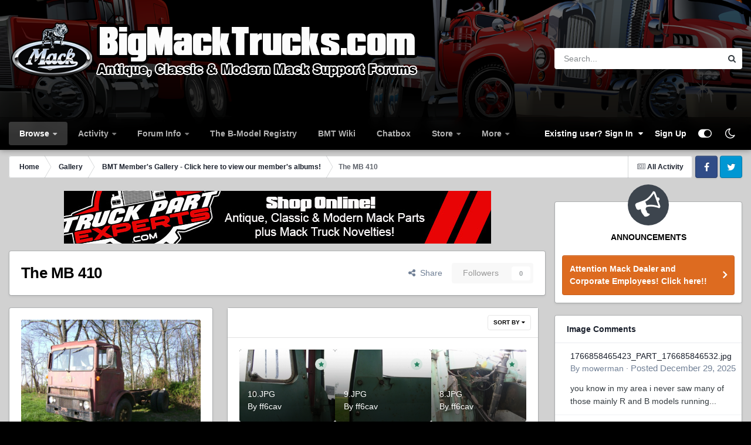

--- FILE ---
content_type: text/html;charset=UTF-8
request_url: https://www.bigmacktrucks.com/gallery/album/878-the-mb-410/
body_size: 21846
content:
<!DOCTYPE html>
<html id="focus" lang="en-US" dir="ltr" 
data-focus-guest
data-focus-group-id='2'
data-focus-theme-id='17'
data-focus-alt-theme='18'
data-focus-navigation='dropdown'
data-focus-switch-search-user



data-focus-picker='scroll'

data-focus-scheme='light'

data-focus-cookie='17'

data-focus-userlinks='radius'
data-focus-post='margin'
data-focus-post-header='border-v'
data-focus-post-controls='transparent buttons'
data-focus-blocks='pages sectiontitle'
data-focus-ui="new-badge transparent-ficon guest-alert" data-globaltemplate="4.7.12">
	<head>
		<meta charset="utf-8">
        
		<title>The MB 410 - BigMackTrucks.com</title>
		
		
		
		

	<meta name="viewport" content="width=device-width, initial-scale=1">



	<meta name="twitter:card" content="summary_large_image" />


	
		<meta name="twitter:site" content="@BigMackTrucks" />
	



	
		
	

	
		
			
				<meta name="description" content="This is a collection of all our member&#039;s albums! Click the link above to view a complete list sorted by newest and most recently updated albums first.  	If you haven&#039;t created your album yet, go to your &quot;My Controls&quot; link to get started!">
			
		
	

	
		
			
				<meta property="og:title" content="The MB 410">
			
		
	

	
		
			
				<meta property="og:description" content="This is a collection of all our member&#039;s albums! Click the link above to view a complete list sorted by newest and most recently updated albums first.  	If you haven&#039;t created your album yet, go to your &quot;My Controls&quot; link to get started!">
			
		
	

	
		
			
				<meta property="og:url" content="https://www.bigmacktrucks.com/gallery/album/878-the-mb-410/">
			
		
	

	
		
			
				<meta property="og:image" content="https://www.bigmacktrucks.com/uploads/1271377389/gallery_5929_878_112098.jpg">
			
		
	

	
		
			
				<meta property="og:site_name" content="BigMackTrucks.com">
			
		
	

	
		
			
				<meta property="og:locale" content="en_US">
			
		
	


	
		<link rel="canonical" href="https://www.bigmacktrucks.com/gallery/album/878-the-mb-410/" />
	

	
		<link as="style" rel="preload" href="https://www.bigmacktrucks.com/applications/core/interface/ckeditor/ckeditor/skins/ips/editor.css?t=P1PF" />
	

<link rel="alternate" type="application/rss+xml" title="BMT News Feed" href="https://www.bigmacktrucks.com/rss/1-bmt-news-feed.xml/" /><link rel="alternate" type="application/rss+xml" title="Latest Images" href="https://www.bigmacktrucks.com/gallery/images.xml/" /><link rel="alternate" type="application/rss+xml" title="Latest Images: The MB 410" href="https://www.bigmacktrucks.com/gallery/images.xml/?album=878" />



<link rel="manifest" href="https://www.bigmacktrucks.com/manifest.webmanifest/">
<meta name="msapplication-config" content="https://www.bigmacktrucks.com/browserconfig.xml/">
<meta name="msapplication-starturl" content="/">
<meta name="application-name" content="BigMackTrucks.com">
<meta name="apple-mobile-web-app-title" content="BigMackTrucks.com">

	<meta name="theme-color" content="#1e324a">






	

	
		
			<link rel="icon" sizes="36x36" href="https://www.bigmacktrucks.com/uploads/monthly_2023_01/android-chrome-36x36.png?v=1710529694">
		
	

	
		
			<link rel="icon" sizes="48x48" href="https://www.bigmacktrucks.com/uploads/monthly_2023_01/android-chrome-48x48.png?v=1710529694">
		
	

	
		
			<link rel="icon" sizes="72x72" href="https://www.bigmacktrucks.com/uploads/monthly_2023_01/android-chrome-72x72.png?v=1710529694">
		
	

	
		
			<link rel="icon" sizes="96x96" href="https://www.bigmacktrucks.com/uploads/monthly_2023_01/android-chrome-96x96.png?v=1710529694">
		
	

	
		
			<link rel="icon" sizes="144x144" href="https://www.bigmacktrucks.com/uploads/monthly_2023_01/android-chrome-144x144.png?v=1710529694">
		
	

	
		
			<link rel="icon" sizes="192x192" href="https://www.bigmacktrucks.com/uploads/monthly_2023_01/android-chrome-192x192.png?v=1710529694">
		
	

	
		
			<link rel="icon" sizes="256x256" href="https://www.bigmacktrucks.com/uploads/monthly_2023_01/android-chrome-256x256.png?v=1710529694">
		
	

	
		
			<link rel="icon" sizes="384x384" href="https://www.bigmacktrucks.com/uploads/monthly_2023_01/android-chrome-384x384.png?v=1710529694">
		
	

	
		
			<link rel="icon" sizes="512x512" href="https://www.bigmacktrucks.com/uploads/monthly_2023_01/android-chrome-512x512.png?v=1710529694">
		
	

	
		
			<meta name="msapplication-square70x70logo" content="https://www.bigmacktrucks.com/uploads/monthly_2023_01/msapplication-square70x70logo.png?v=1710529694"/>
		
	

	
		
			<meta name="msapplication-TileImage" content="https://www.bigmacktrucks.com/uploads/monthly_2023_01/msapplication-TileImage.png?v=1710529694"/>
		
	

	
		
			<meta name="msapplication-square150x150logo" content="https://www.bigmacktrucks.com/uploads/monthly_2023_01/msapplication-square150x150logo.png?v=1710529694"/>
		
	

	
		
			<meta name="msapplication-wide310x150logo" content="https://www.bigmacktrucks.com/uploads/monthly_2023_01/msapplication-wide310x150logo.png?v=1710529694"/>
		
	

	
		
			<meta name="msapplication-square310x310logo" content="https://www.bigmacktrucks.com/uploads/monthly_2023_01/msapplication-square310x310logo.png?v=1710529694"/>
		
	

	
		
			
				<link rel="apple-touch-icon" href="https://www.bigmacktrucks.com/uploads/monthly_2023_01/apple-touch-icon-57x57.png?v=1710529694">
			
		
	

	
		
			
				<link rel="apple-touch-icon" sizes="60x60" href="https://www.bigmacktrucks.com/uploads/monthly_2023_01/apple-touch-icon-60x60.png?v=1710529694">
			
		
	

	
		
			
				<link rel="apple-touch-icon" sizes="72x72" href="https://www.bigmacktrucks.com/uploads/monthly_2023_01/apple-touch-icon-72x72.png?v=1710529694">
			
		
	

	
		
			
				<link rel="apple-touch-icon" sizes="76x76" href="https://www.bigmacktrucks.com/uploads/monthly_2023_01/apple-touch-icon-76x76.png?v=1710529694">
			
		
	

	
		
			
				<link rel="apple-touch-icon" sizes="114x114" href="https://www.bigmacktrucks.com/uploads/monthly_2023_01/apple-touch-icon-114x114.png?v=1710529694">
			
		
	

	
		
			
				<link rel="apple-touch-icon" sizes="120x120" href="https://www.bigmacktrucks.com/uploads/monthly_2023_01/apple-touch-icon-120x120.png?v=1710529694">
			
		
	

	
		
			
				<link rel="apple-touch-icon" sizes="144x144" href="https://www.bigmacktrucks.com/uploads/monthly_2023_01/apple-touch-icon-144x144.png?v=1710529694">
			
		
	

	
		
			
				<link rel="apple-touch-icon" sizes="152x152" href="https://www.bigmacktrucks.com/uploads/monthly_2023_01/apple-touch-icon-152x152.png?v=1710529694">
			
		
	

	
		
			
				<link rel="apple-touch-icon" sizes="180x180" href="https://www.bigmacktrucks.com/uploads/monthly_2023_01/apple-touch-icon-180x180.png?v=1710529694">
			
		
	





<link rel="preload" href="//www.bigmacktrucks.com/applications/core/interface/font/fontawesome-webfont.woff2?v=4.7.0" as="font" crossorigin="anonymous">
		




	<link rel='stylesheet' href='https://www.bigmacktrucks.com/uploads/css_built_17/341e4a57816af3ba440d891ca87450ff_framework.css?v=57e6f6e5f71763502404' media='all'>

	<link rel='stylesheet' href='https://www.bigmacktrucks.com/uploads/css_built_17/05e81b71abe4f22d6eb8d1a929494829_responsive.css?v=57e6f6e5f71763502404' media='all'>

	<link rel='stylesheet' href='https://www.bigmacktrucks.com/uploads/css_built_17/90eb5adf50a8c640f633d47fd7eb1778_core.css?v=57e6f6e5f71763502404' media='all'>

	<link rel='stylesheet' href='https://www.bigmacktrucks.com/uploads/css_built_17/5a0da001ccc2200dc5625c3f3934497d_core_responsive.css?v=57e6f6e5f71763502404' media='all'>

	<link rel='stylesheet' href='https://www.bigmacktrucks.com/uploads/css_built_17/ec0c06d47f161faa24112e8cbf0665bc_chatbox.css?v=57e6f6e5f71763502404' media='all'>

	<link rel='stylesheet' href='https://www.bigmacktrucks.com/uploads/css_built_17/37c6452ea623de41c991284837957128_gallery.css?v=57e6f6e5f71763502404' media='all'>

	<link rel='stylesheet' href='https://www.bigmacktrucks.com/uploads/css_built_17/22e9af7d7c6ac7ddc7db0f1b0d471efc_gallery_responsive.css?v=57e6f6e5f71763502404' media='all'>

	<link rel='stylesheet' href='https://www.bigmacktrucks.com/uploads/css_built_17/8a32dcbf06236254181d222455063219_global.css?v=57e6f6e5f71763502404' media='all'>

	<link rel='stylesheet' href='https://www.bigmacktrucks.com/uploads/css_built_17/885a2e418b87306e5ae0b62323d68d08_widgets.css?v=57e6f6e5f71763502404' media='all'>





<link rel='stylesheet' href='https://www.bigmacktrucks.com/uploads/css_built_17/258adbb6e4f3e83cd3b355f84e3fa002_custom.css?v=57e6f6e5f71763502404' media='all'>




		
<script type='text/javascript'>
var focusHtml = document.getElementById('focus');
var cookieId = focusHtml.getAttribute('data-focus-cookie');

//	['setting-name', enabled-by-default, has-toggle]
var focusSettings = [
	
 ['sticky-header', 1, 1],
	['mobile-footer', 1, 1],
	['fluid', 0, 1],
	['larger-font-size', 0, 1],
	['sticky-author-panel', 0, 1],
	['sticky-sidebar', 0, 1],
	['flip-sidebar', 0, 1],
	
	
]; 
for(var i = 0; i < focusSettings.length; i++) {
	var settingName = focusSettings[i][0];
	var isDefault = focusSettings[i][1];
	var allowToggle = focusSettings[i][2];
	if(allowToggle){
		var choice = localStorage.getItem(settingName);
		if( (choice === '1') || (!choice && (isDefault)) ){
			focusHtml.classList.add('enable--' + settingName + '');
		}
	} else if(isDefault){
		focusHtml.classList.add('enable--' + settingName + '');
	}
}

	var loadRandomBackground = function(){
		var randomBackgrounds = [ 1,2,3,4,];
		var randomBackground = randomBackgrounds[Math.floor(Math.random()*randomBackgrounds.length)];
		focusHtml.setAttribute('data-focus-bg', randomBackground);
		focusHtml.setAttribute('data-focus-bg-random', '');
	}


	
		var backgroundChoice = localStorage.getItem('focusBackground-' + cookieId + '') || '1';
		if (backgroundChoice == 'random'){
			loadRandomBackground();
		} else {
			focusHtml.setAttribute('data-focus-bg', '' + backgroundChoice + '');
		}
	

</script>

 
		
		
		

		
 
	</head>
	<body class="ipsApp ipsApp_front ipsJS_none ipsClearfix" data-controller="core.front.core.app"  data-message=""  data-pageapp="gallery" data-pagelocation="front" data-pagemodule="gallery" data-pagecontroller="browse" data-pageid="878"   >
		
        

        

		<a href="#ipsLayout_mainArea" class="ipsHide" title="Go to main content on this page" accesskey="m">Jump to content</a>
			
<div class='focus-mobile-search'>
	<div class='focus-mobile-search__close' data-class='display--focus-mobile-search'><i class="fa fa-times" aria-hidden="true"></i></div>
</div>
			<div class="background-overlay">
      			<div class="header-wrap focus-sticky-header">
                  	
<ul id='elMobileNav' class='ipsResponsive_hideDesktop' data-controller='core.front.core.mobileNav'>
	
		
			
			
				
				
			
				
					<li id='elMobileBreadcrumb'>
						<a href='https://www.bigmacktrucks.com/gallery/category/1-bmt-members-gallery-click-here-to-view-our-members-albums/'>
							<span>BMT Member&#039;s Gallery - Click here to view our member&#039;s albums!</span>
						</a>
					</li>
				
				
			
				
				
			
		
	
  
	<li class='elMobileNav__home'>
		<a href='https://www.bigmacktrucks.com/'><i class="fa fa-home" aria-hidden="true"></i></a>
	</li>
	
	
	<li >
		<a data-action="defaultStream" href='https://www.bigmacktrucks.com/discover/'><i class="fa fa-newspaper-o" aria-hidden="true"></i></a>
	</li>

	

	
		<li class='ipsJS_show'>
			<a href='https://www.bigmacktrucks.com/search/' data-class='display--focus-mobile-search'><i class='fa fa-search'></i></a>
		</li>
	

	
<li data-focus-editor>
	<a href='#'>
		<i class='fa fa-toggle-on'></i>
	</a>
</li>
<li data-focus-toggle-theme>
	<a href='#'>
		<i class='fa'></i>
	</a>
</li>
  	
	<li data-ipsDrawer data-ipsDrawer-drawerElem='#elMobileDrawer'>
		<a href='#'>
			
			
				
			
			
			
			<i class='fa fa-navicon'></i>
		</a>
	</li>
</ul>
					<div id="ipsLayout_header">
						<header class="focus-header">
							<div class="ipsLayout_container">
								<div class="focus-header-align">
									
<a class='focus-logo' href='https://www.bigmacktrucks.com/' accesskey='1'>
	
		
		<span class='focus-logo__image'>
			<img src="https://www.bigmacktrucks.com/uploads/monthly_2022_10/logo5.png.678268079754f254e15ceef2cdf9a736.png" alt='BigMackTrucks.com'>
		</span>
		
			<!-- <span class='focus-logo__text'>
				<span class='focus-logo__name'>BMT</span>
				
			</span> -->
		
	
</a>
									
										<div class="focus-search"></div>
									
								</div>
							</div>
						</header>
						<div class="focus-nav-bar">
							<div class="secondary-header-align ipsLayout_container ipsFlex ipsFlex-jc:between ipsFlex-ai:center">
								<div class="focus-nav">

	<nav  class=' ipsResponsive_showDesktop'>
		<div class='ipsNavBar_primary ipsNavBar_primary--loading ipsLayout_container '>
			<ul data-role="primaryNavBar" class='ipsClearfix'>
				


	
		
		
			
		
		<li class='ipsNavBar_active' data-active id='elNavSecondary_1' data-role="navBarItem" data-navApp="core" data-navExt="CustomItem">
			
			
				<a href="https://www.bigmacktrucks.com"  data-navItem-id="1" data-navDefault>
					Browse<span class='ipsNavBar_active__identifier'></span>
				</a>
			
			
				<ul class='ipsNavBar_secondary ' data-role='secondaryNavBar'>
					


	
		
		
		<li  id='elNavSecondary_8' data-role="navBarItem" data-navApp="forums" data-navExt="Forums">
			
			
				<a href="https://www.bigmacktrucks.com"  data-navItem-id="8" >
					Forums<span class='ipsNavBar_active__identifier'></span>
				</a>
			
			
		</li>
	
	

	
		
		
			
		
		<li class='ipsNavBar_active' data-active id='elNavSecondary_9' data-role="navBarItem" data-navApp="gallery" data-navExt="Gallery">
			
			
				<a href="https://www.bigmacktrucks.com/gallery/"  data-navItem-id="9" data-navDefault>
					Gallery<span class='ipsNavBar_active__identifier'></span>
				</a>
			
			
		</li>
	
	

	
		
		
		<li  id='elNavSecondary_14' data-role="navBarItem" data-navApp="collections" data-navExt="Collections">
			
			
				<a href="https://www.bigmacktrucks.com/collections/"  data-navItem-id="14" >
					Garage<span class='ipsNavBar_active__identifier'></span>
				</a>
			
			
		</li>
	
	

	
		
		
		<li  id='elNavSecondary_20' data-role="navBarItem" data-navApp="core" data-navExt="Clubs">
			
			
				<a href="https://www.bigmacktrucks.com/clubs/"  data-navItem-id="20" >
					Clubs<span class='ipsNavBar_active__identifier'></span>
				</a>
			
			
		</li>
	
	

	
		
		
		<li  id='elNavSecondary_11' data-role="navBarItem" data-navApp="blog" data-navExt="Blogs">
			
			
				<a href="https://www.bigmacktrucks.com/blogs/"  data-navItem-id="11" >
					Blogs<span class='ipsNavBar_active__identifier'></span>
				</a>
			
			
		</li>
	
	

					<li class='ipsHide' id='elNavigationMore_1' data-role='navMore'>
						<a href='#' data-ipsMenu data-ipsMenu-appendTo='#elNavigationMore_1' id='elNavigationMore_1_dropdown'>More <i class='fa fa-caret-down'></i></a>
						<ul class='ipsHide ipsMenu ipsMenu_auto' id='elNavigationMore_1_dropdown_menu' data-role='moreDropdown'></ul>
					</li>
				</ul>
			
		</li>
	
	

	
		
		
		<li  id='elNavSecondary_2' data-role="navBarItem" data-navApp="core" data-navExt="CustomItem">
			
			
				<a href="https://www.bigmacktrucks.com/discover/"  data-navItem-id="2" >
					Activity<span class='ipsNavBar_active__identifier'></span>
				</a>
			
			
				<ul class='ipsNavBar_secondary ipsHide' data-role='secondaryNavBar'>
					


	
		
		
		<li  id='elNavSecondary_3' data-role="navBarItem" data-navApp="core" data-navExt="AllActivity">
			
			
				<a href="https://www.bigmacktrucks.com/discover/"  data-navItem-id="3" >
					All Activity<span class='ipsNavBar_active__identifier'></span>
				</a>
			
			
		</li>
	
	

	
		
		
		<li  id='elNavSecondary_4' data-role="navBarItem" data-navApp="core" data-navExt="YourActivityStreams">
			
			
				<a href="#"  data-navItem-id="4" >
					My Activity Streams<span class='ipsNavBar_active__identifier'></span>
				</a>
			
			
		</li>
	
	

	
		
		
		<li  id='elNavSecondary_5' data-role="navBarItem" data-navApp="core" data-navExt="YourActivityStreamsItem">
			
			
				<a href="https://www.bigmacktrucks.com/discover/unread/"  data-navItem-id="5" >
					Unread Content<span class='ipsNavBar_active__identifier'></span>
				</a>
			
			
		</li>
	
	

	
		
		
		<li  id='elNavSecondary_6' data-role="navBarItem" data-navApp="core" data-navExt="YourActivityStreamsItem">
			
			
				<a href="https://www.bigmacktrucks.com/discover/content-started/"  data-navItem-id="6" >
					Content I Started<span class='ipsNavBar_active__identifier'></span>
				</a>
			
			
		</li>
	
	

	
		
		
		<li  id='elNavSecondary_7' data-role="navBarItem" data-navApp="core" data-navExt="Search">
			
			
				<a href="https://www.bigmacktrucks.com/search/"  data-navItem-id="7" >
					Search<span class='ipsNavBar_active__identifier'></span>
				</a>
			
			
		</li>
	
	

					<li class='ipsHide' id='elNavigationMore_2' data-role='navMore'>
						<a href='#' data-ipsMenu data-ipsMenu-appendTo='#elNavigationMore_2' id='elNavigationMore_2_dropdown'>More <i class='fa fa-caret-down'></i></a>
						<ul class='ipsHide ipsMenu ipsMenu_auto' id='elNavigationMore_2_dropdown_menu' data-role='moreDropdown'></ul>
					</li>
				</ul>
			
		</li>
	
	

	
		
		
		<li  id='elNavSecondary_24' data-role="navBarItem" data-navApp="core" data-navExt="CustomItem">
			
			
				<a href="https://www.bigmacktrucks.com/staff/"  data-navItem-id="24" >
					Forum Info<span class='ipsNavBar_active__identifier'></span>
				</a>
			
			
				<ul class='ipsNavBar_secondary ipsHide' data-role='secondaryNavBar'>
					


	
		
		
		<li  id='elNavSecondary_16' data-role="navBarItem" data-navApp="core" data-navExt="StaffDirectory">
			
			
				<a href="https://www.bigmacktrucks.com/staff/"  data-navItem-id="16" >
					Staff<span class='ipsNavBar_active__identifier'></span>
				</a>
			
			
		</li>
	
	

	
		
		
		<li  id='elNavSecondary_15' data-role="navBarItem" data-navApp="core" data-navExt="Guidelines">
			
			
				<a href="https://www.bigmacktrucks.com/guidelines/"  data-navItem-id="15" >
					Guidelines<span class='ipsNavBar_active__identifier'></span>
				</a>
			
			
		</li>
	
	

	
		
		
		<li  id='elNavSecondary_10' data-role="navBarItem" data-navApp="calendar" data-navExt="Calendar">
			
			
				<a href="https://www.bigmacktrucks.com/events/"  data-navItem-id="10" >
					Events<span class='ipsNavBar_active__identifier'></span>
				</a>
			
			
		</li>
	
	

	
		
		
		<li  id='elNavSecondary_17' data-role="navBarItem" data-navApp="core" data-navExt="OnlineUsers">
			
			
				<a href="https://www.bigmacktrucks.com/online/"  data-navItem-id="17" >
					Online Users<span class='ipsNavBar_active__identifier'></span>
				</a>
			
			
		</li>
	
	

	
		
		
		<li  id='elNavSecondary_18' data-role="navBarItem" data-navApp="core" data-navExt="Leaderboard">
			
			
				<a href="https://www.bigmacktrucks.com/leaderboard/"  data-navItem-id="18" >
					Leaderboard<span class='ipsNavBar_active__identifier'></span>
				</a>
			
			
		</li>
	
	

					<li class='ipsHide' id='elNavigationMore_24' data-role='navMore'>
						<a href='#' data-ipsMenu data-ipsMenu-appendTo='#elNavigationMore_24' id='elNavigationMore_24_dropdown'>More <i class='fa fa-caret-down'></i></a>
						<ul class='ipsHide ipsMenu ipsMenu_auto' id='elNavigationMore_24_dropdown_menu' data-role='moreDropdown'></ul>
					</li>
				</ul>
			
		</li>
	
	

	
		
		
		<li  id='elNavSecondary_23' data-role="navBarItem" data-navApp="core" data-navExt="CustomItem">
			
			
				<a href="https://www.bigmacktrucks.com/registry" target='_blank' rel="noopener" data-navItem-id="23" >
					The B-Model Registry<span class='ipsNavBar_active__identifier'></span>
				</a>
			
			
		</li>
	
	

	
		
		
		<li  id='elNavSecondary_29' data-role="navBarItem" data-navApp="tutorials" data-navExt="Tutorials">
			
			
				<a href="https://www.bigmacktrucks.com/tutorials/"  data-navItem-id="29" >
					BMT Wiki<span class='ipsNavBar_active__identifier'></span>
				</a>
			
			
		</li>
	
	

	
		
		
		<li  id='elNavSecondary_28' data-role="navBarItem" data-navApp="bimchatbox" data-navExt="Chatbox">
			
			
				<a href="https://www.bigmacktrucks.com/bimchatbox/"  data-navItem-id="28" >
					Chatbox<span class='ipsNavBar_active__identifier'></span>
				</a>
			
			
		</li>
	
	

	
		
		
		<li  id='elNavSecondary_31' data-role="navBarItem" data-navApp="nexus" data-navExt="Store">
			
			
				<a href="https://www.bigmacktrucks.com/store/"  data-navItem-id="31" >
					Store<span class='ipsNavBar_active__identifier'></span>
				</a>
			
			
				<ul class='ipsNavBar_secondary ipsHide' data-role='secondaryNavBar'>
					


	
		
		
		<li  id='elNavSecondary_32' data-role="navBarItem" data-navApp="nexus" data-navExt="Store">
			
			
				<a href="https://www.bigmacktrucks.com/store/"  data-navItem-id="32" >
					Store<span class='ipsNavBar_active__identifier'></span>
				</a>
			
			
		</li>
	
	

	
	

	
		
		
		<li  id='elNavSecondary_34' data-role="navBarItem" data-navApp="nexus" data-navExt="Subscriptions">
			
			
				<a href="https://www.bigmacktrucks.com/subscriptions/"  data-navItem-id="34" >
					Subscriptions<span class='ipsNavBar_active__identifier'></span>
				</a>
			
			
		</li>
	
	

	
	

	
	

	
	

	
	

					<li class='ipsHide' id='elNavigationMore_31' data-role='navMore'>
						<a href='#' data-ipsMenu data-ipsMenu-appendTo='#elNavigationMore_31' id='elNavigationMore_31_dropdown'>More <i class='fa fa-caret-down'></i></a>
						<ul class='ipsHide ipsMenu ipsMenu_auto' id='elNavigationMore_31_dropdown_menu' data-role='moreDropdown'></ul>
					</li>
				</ul>
			
		</li>
	
	

	
		
		
		<li  id='elNavSecondary_46' data-role="navBarItem" data-navApp="core" data-navExt="CustomItem">
			
			
				<a href="https://www.bigmacktrucks.com/support/"  data-navItem-id="46" >
					Support<span class='ipsNavBar_active__identifier'></span>
				</a>
			
			
				<ul class='ipsNavBar_secondary ipsHide' data-role='secondaryNavBar'>
					


	
	

					<li class='ipsHide' id='elNavigationMore_46' data-role='navMore'>
						<a href='#' data-ipsMenu data-ipsMenu-appendTo='#elNavigationMore_46' id='elNavigationMore_46_dropdown'>More <i class='fa fa-caret-down'></i></a>
						<ul class='ipsHide ipsMenu ipsMenu_auto' id='elNavigationMore_46_dropdown_menu' data-role='moreDropdown'></ul>
					</li>
				</ul>
			
		</li>
	
	

				
				<li class="focus-nav__more focus-nav__more--hidden">
					<a href="#"> More <span class='ipsNavBar_active__identifier'></span></a>
					<ul class='ipsNavBar_secondary'></ul>
				</li>
				
			</ul>
			

	<div id="elSearchWrapper">
		<div id='elSearch' data-controller="core.front.core.quickSearch">
			<form accept-charset='utf-8' action='//www.bigmacktrucks.com/search/?do=quicksearch' method='post'>
                <input type='search' id='elSearchField' placeholder='Search...' name='q' autocomplete='off' aria-label='Search'>
                <details class='cSearchFilter'>
                    <summary class='cSearchFilter__text'></summary>
                    <ul class='cSearchFilter__menu'>
                        
                        <li><label><input type="radio" name="type" value="all"  checked><span class='cSearchFilter__menuText'>Everywhere</span></label></li>
                        
                        
                            <li><label><input type="radio" name="type" value="core_statuses_status"><span class='cSearchFilter__menuText'>Status Updates</span></label></li>
                        
                            <li><label><input type="radio" name="type" value="forums_topic"><span class='cSearchFilter__menuText'>Topics</span></label></li>
                        
                            <li><label><input type="radio" name="type" value="gallery_image"><span class='cSearchFilter__menuText'>Images</span></label></li>
                        
                            <li><label><input type="radio" name="type" value="gallery_album_item"><span class='cSearchFilter__menuText'>Albums</span></label></li>
                        
                            <li><label><input type="radio" name="type" value="calendar_event"><span class='cSearchFilter__menuText'>Events</span></label></li>
                        
                            <li><label><input type="radio" name="type" value="blog_entry"><span class='cSearchFilter__menuText'>Blog Entries</span></label></li>
                        
                            <li><label><input type="radio" name="type" value="tutorials_article"><span class='cSearchFilter__menuText'>BMT Wiki</span></label></li>
                        
                            <li><label><input type="radio" name="type" value="collections_item"><span class='cSearchFilter__menuText'>Garage</span></label></li>
                        
                            <li><label><input type="radio" name="type" value="nexus_package_item"><span class='cSearchFilter__menuText'>Products</span></label></li>
                        
                            <li><label><input type="radio" name="type" value="core_members"><span class='cSearchFilter__menuText'>Members</span></label></li>
                        
                    </ul>
                </details>
				<button class='cSearchSubmit' type="submit" aria-label='Search'><i class="fa fa-search"></i></button>
			</form>
		</div>
	</div>

		</div>
	</nav>
</div>
								
									<div class="focus-user">

	<ul id="elUserNav" class="ipsList_inline cSignedOut ipsResponsive_showDesktop">
		
		
		
		
			
				
	


	<li class='cUserNav_icon ipsHide' id='elCart_container'></li>
	<li class='elUserNav_sep ipsHide' id='elCart_sep'></li>

<li id="elSignInLink">
					<a href="https://www.bigmacktrucks.com/login/" data-ipsmenu-closeonclick="false" data-ipsmenu id="elUserSignIn">
						Existing user? Sign In  <i class="fa fa-caret-down"></i>
					</a>
					
<div id='elUserSignIn_menu' class='ipsMenu ipsMenu_auto ipsHide'>
	<form accept-charset='utf-8' method='post' action='https://www.bigmacktrucks.com/login/'>
		<input type="hidden" name="csrfKey" value="f77272523512894edd2ec72a2ca22c45">
		<input type="hidden" name="ref" value="aHR0cHM6Ly93d3cuYmlnbWFja3RydWNrcy5jb20vZ2FsbGVyeS9hbGJ1bS84NzgtdGhlLW1iLTQxMC8=">
		<div data-role="loginForm">
			
			
			
				
<div class="ipsPad ipsForm ipsForm_vertical">
	<h4 class="ipsType_sectionHead">Sign In</h4>
	<br><br>
	<ul class='ipsList_reset'>
		<li class="ipsFieldRow ipsFieldRow_noLabel ipsFieldRow_fullWidth">
			
			
				<input type="email" placeholder="Email Address" name="auth" autocomplete="email">
			
		</li>
		<li class="ipsFieldRow ipsFieldRow_noLabel ipsFieldRow_fullWidth">
			<input type="password" placeholder="Password" name="password" autocomplete="current-password">
		</li>
		<li class="ipsFieldRow ipsFieldRow_checkbox ipsClearfix">
			<span class="ipsCustomInput">
				<input type="checkbox" name="remember_me" id="remember_me_checkbox" value="1" checked aria-checked="true">
				<span></span>
			</span>
			<div class="ipsFieldRow_content">
				<label class="ipsFieldRow_label" for="remember_me_checkbox">Remember me</label>
				<span class="ipsFieldRow_desc">Not recommended on shared computers</span>
			</div>
		</li>
		<li class="ipsFieldRow ipsFieldRow_fullWidth">
			<button type="submit" name="_processLogin" value="usernamepassword" class="ipsButton ipsButton_primary ipsButton_small" id="elSignIn_submit">Sign In</button>
			
				<p class="ipsType_right ipsType_small">
					
						<a href='https://www.bigmacktrucks.com/lostpassword/' >
					
					Forgot your password?</a>
				</p>
			
		</li>
	</ul>
</div>
			
		</div>
	</form>
</div>
				</li>
			
		
		
			<li>
				
					<a href="https://www.bigmacktrucks.com/register/"  id="elRegisterButton">Sign Up</a>
				
			</li>
		
		
<li class='elUserNav_sep'></li>
<li class='cUserNav_icon ipsJS_show' data-focus-editor>
	<a href='#' data-ipsTooltip>
		<i class='fa fa-toggle-on'></i>
	</a>
</li>
<li class='cUserNav_icon ipsJS_show' data-focus-toggle-theme>
	<a href='#' data-ipsTooltip>
		<i class='fa'></i>
	</a>
</li>

 
	</ul>
</div>
								
							</div>
						</div>
					</div>
				</div>
		<main id="ipsLayout_body" class="ipsLayout_container">
			<div class="focus-content">
				<div class="focus-content-padding">
					<div id="ipsLayout_contentArea">
						<div class="focus-precontent">
							<div class="focus-breadcrumb">
								
<nav class='ipsBreadcrumb ipsBreadcrumb_top ipsFaded_withHover'>
	

	<ul class='ipsList_inline ipsPos_right'>
		
		<li >
			<a data-action="defaultStream" class='ipsType_light '  href='https://www.bigmacktrucks.com/discover/'><i class="fa fa-newspaper-o" aria-hidden="true"></i> <span>All Activity</span></a>
		</li>
		
	</ul>

	<ul data-role="breadcrumbList">
		<li>
			<a title="Home" href='https://www.bigmacktrucks.com/'>
				<span>Home <i class='fa fa-angle-right'></i></span>
			</a>
		</li>
		
		
			<li>
				
					<a href='https://www.bigmacktrucks.com/gallery/'>
						<span>Gallery <i class='fa fa-angle-right' aria-hidden="true"></i></span>
					</a>
				
			</li>
		
			<li>
				
					<a href='https://www.bigmacktrucks.com/gallery/category/1-bmt-members-gallery-click-here-to-view-our-members-albums/'>
						<span>BMT Member&#039;s Gallery - Click here to view our member&#039;s albums! <i class='fa fa-angle-right' aria-hidden="true"></i></span>
					</a>
				
			</li>
		
			<li>
				
					The MB 410
				
			</li>
		
	</ul>
</nav>
								

<ul class='focus-social focus-social--iconOnly'>
	<li><a href='https://www.facebook.com/groups/bigmacktrucks' target="_blank" rel="noopener"><span>Facebook</span></a></li>

<li><a href='https://twitter.com/bigmacktrucks' target="_blank" rel="noopener"><span>Twitter</span></a></li>
</ul>

							</div>
						</div>
						






						<div id="ipsLayout_contentWrapper">
							
							<div id="ipsLayout_mainArea">
								

<div class='ips57e6f6e5f7 ipsSpacer_both ipsSpacer_half'>
	<ul class='ipsList_inline ipsType_center ipsList_reset ipsList_noSpacing'>
		
		<li class='ips57e6f6e5f7_large ipsResponsive_showDesktop ipsResponsive_inlineBlock ipsAreaBackground_light'>
			
				<a href='https://www.bigmacktrucks.com/index.php?app=core&amp;module=system&amp;controller=redirect&amp;do=advertisement&amp;ad=8&amp;key=e6abbdd54bd1487ff3f1be10f1f4d5952004e764ac1a51357b36bdb4f2c69eaf' target='_blank' rel='nofollow noopener'>
			
				<img src='https://www.bigmacktrucks.com/uploads/monthly_2022_12/tpe_banner.jpg.65035b132c5ba14db0cfd8591955f89e.jpg' alt="Watt&#039;s Truck Center - Shop Online!" class='ipsImage ipsContained'>
			
				</a>
			
		</li>
		
		<li class='ips57e6f6e5f7_medium ipsResponsive_showTablet ipsResponsive_inlineBlock ipsAreaBackground_light'>
			
				<a href='https://www.bigmacktrucks.com/index.php?app=core&amp;module=system&amp;controller=redirect&amp;do=advertisement&amp;ad=8&amp;key=e6abbdd54bd1487ff3f1be10f1f4d5952004e764ac1a51357b36bdb4f2c69eaf' target='_blank' rel='nofollow noopener'>
			
				<img src='https://www.bigmacktrucks.com/uploads/monthly_2022_12/tpe_banner.jpg.65035b132c5ba14db0cfd8591955f89e.jpg' alt="Watt&#039;s Truck Center - Shop Online!" class='ipsImage ipsContained'>
			
				</a>
			
		</li>

		<li class='ips57e6f6e5f7_small ipsResponsive_showPhone ipsResponsive_inlineBlock ipsAreaBackground_light'>
			
				<a href='https://www.bigmacktrucks.com/index.php?app=core&amp;module=system&amp;controller=redirect&amp;do=advertisement&amp;ad=8&amp;key=e6abbdd54bd1487ff3f1be10f1f4d5952004e764ac1a51357b36bdb4f2c69eaf' target='_blank' rel='nofollow noopener'>
			
				<img src='https://www.bigmacktrucks.com/uploads/monthly_2022_12/tpe_banner.jpg.65035b132c5ba14db0cfd8591955f89e.jpg' alt="Watt&#039;s Truck Center - Shop Online!" class='ipsImage ipsContained'>
			
				</a>
			
		</li>
		
	</ul>
	
</div>

								
								
								
								

	




								



<div class="ipsPageHeader ipsBox ipsPadding ipsResponsive_pull ipsClearfix ipsSpacer_bottom">
	<div class='ipsPageHeader__meta ipsFlex ipsFlex-jc:between ipsFlex-ai:center ipsFlex-fw:wrap ipsGap:3'>
		<div class='ipsFlex-flex:11'>
			<h1 class="ipsType_pageTitle ipsContained_container">
				
				
				
					<span class='ipsContained ipsType_break'>The MB 410</span>
				
			</h1>
		</div>
		<div class='ipsFlex-flex:01 ipsResponsive_hidePhone'>
			<div class='ipsShareLinks'>
				
					


    <a href='#elShareItem_1929260133_menu' id='elShareItem_1929260133' data-ipsMenu class='ipsShareButton ipsButton ipsButton_verySmall ipsButton_link ipsButton_link--light'>
        <span><i class='fa fa-share-alt'></i></span> &nbsp;Share
    </a>

    <div class='ipsPadding ipsMenu ipsMenu_normal ipsHide' id='elShareItem_1929260133_menu' data-controller="core.front.core.sharelink">
        
        
        	
        
        <span data-ipsCopy data-ipsCopy-flashmessage>
            <a href="https://www.bigmacktrucks.com/gallery/album/878-the-mb-410/" class="ipsButton ipsButton_light ipsButton_small ipsButton_fullWidth" data-role="copyButton" data-clipboard-text="https://www.bigmacktrucks.com/gallery/album/878-the-mb-410/" data-ipstooltip title='Copy Link to Clipboard'><i class="fa fa-clone"></i> https://www.bigmacktrucks.com/gallery/album/878-the-mb-410/</a>
        </span>
        <ul class='ipsShareLinks ipsMargin_top:half'>
            
                <li>
<a href="https://www.facebook.com/sharer/sharer.php?u=https%3A%2F%2Fwww.bigmacktrucks.com%2Fgallery%2Falbum%2F878-the-mb-410%2F" class="cShareLink cShareLink_facebook" target="_blank" data-role="shareLink" title='Share on Facebook' data-ipsTooltip rel='noopener nofollow'>
	<i class="fa fa-facebook"></i>
</a></li>
            
                <li>
<a href="https://x.com/share?url=https%3A%2F%2Fwww.bigmacktrucks.com%2Fgallery%2Falbum%2F878-the-mb-410%2F" class="cShareLink cShareLink_x" target="_blank" data-role="shareLink" title='Share on X' data-ipsTooltip rel='nofollow noopener'>
    <i class="fa fa-x"></i>
</a></li>
            
                <li>
<a href="https://www.reddit.com/submit?url=https%3A%2F%2Fwww.bigmacktrucks.com%2Fgallery%2Falbum%2F878-the-mb-410%2F&amp;title=The+MB+410" rel="nofollow noopener" class="cShareLink cShareLink_reddit" target="_blank" title='Share on Reddit' data-ipsTooltip>
	<i class="fa fa-reddit"></i>
</a></li>
            
                <li>
<a href="mailto:?subject=The%20MB%20410&body=https%3A%2F%2Fwww.bigmacktrucks.com%2Fgallery%2Falbum%2F878-the-mb-410%2F" rel='nofollow' class='cShareLink cShareLink_email' title='Share via email' data-ipsTooltip>
	<i class="fa fa-envelope"></i>
</a></li>
            
        </ul>
        
            <hr class='ipsHr'>
            <button class='ipsHide ipsButton ipsButton_verySmall ipsButton_light ipsButton_fullWidth ipsMargin_top:half' data-controller='core.front.core.webshare' data-role='webShare' data-webShareTitle='The MB 410' data-webShareText='The MB 410' data-webShareUrl='https://www.bigmacktrucks.com/gallery/album/878-the-mb-410/'>More sharing options...</button>
        
    </div>

				
				



				
				

<div data-followApp='gallery' data-followArea='album' data-followID='878' data-controller='core.front.core.followButton'>
	

	<a href='https://www.bigmacktrucks.com/login/' rel="nofollow" class="ipsFollow ipsPos_middle ipsButton ipsButton_light ipsButton_verySmall ipsButton_disabled" data-role="followButton" data-ipsTooltip title='Sign in to follow this'>
		<span>Followers</span>
		<span class='ipsCommentCount'>0</span>
	</a>

</div>
			</div>
		</div>
	</div>
</div>

<div class='ipsColumns ipsColumns_collapsePhone'>
	<div class='ipsColumn ipsColumn_veryWide'>
		<div class='ipsBox ipsResponsive_pull lg:ipsPos_sticky'>
			<div class='ipsPadding'>
				
					<div class='ipsSpacer_bottom'>
						<div class='ipsImageBlock'>
							<div class='ipsImageBlock__main'>
								<img src='https://www.bigmacktrucks.com/uploads/1271377389/gallery_5929_878_112098.jpg' alt="The MB 410" loading='lazy'>
							</div>
						</div>
					</div>
				

				

				

				<ul class='ipsMargin_top ipsList_icons ipsType_semiBold'>
					
						<li class='ipsType_light ipsType_unbold'><i class='fa fa-user-circle-o'></i> Album created by 


<a href='https://www.bigmacktrucks.com/profile/5929-ff6cav/' rel="nofollow" data-ipsHover data-ipsHover-width='370' data-ipsHover-target='https://www.bigmacktrucks.com/profile/5929-ff6cav/?do=hovercard&amp;referrer=https%253A%252F%252Fwww.bigmacktrucks.com%252Fgallery%252Falbum%252F878-the-mb-410%252F' title="Go to ff6cav's profile" class="ipsType_break">ff6cav</a></li>
					
					
						<li class='ipsType_light ipsType_unbold'><i class="fa fa-clock-o"></i> Updated <time datetime='2010-04-21T19:29:03Z' title='04/21/2010 07:29  PM' data-short='15 yr'>April 21, 2010</time></li>
					
					<li class='ipsMargin_top'><i class='fa fa-camera'></i> 19 images</li>
					
					
                    
                    
                    	<li id='elAlbumViews'>
                            
                                <i class='fa fa-eye'></i> 1,340 views
                            
                        </li>
                    
				</ul>

				
					

	<div data-controller='core.front.core.reaction' class='ipsItemControls_right ipsClearfix '>	
		<div class='ipsReact ipsPos_right'>
			
				
				<div class='ipsReact_blurb ipsHide' data-role='reactionBlurb'>
					
				</div>
			
			
			
		</div>
	</div>

				
			</div>
			
			

			
		</div>
	</div>
	<div class='ipsColumn ipsColumn_fluid'>
		

		
		<div class='ipsBox ipsResponsive_pull'>
			
<div data-baseurl='https://www.bigmacktrucks.com/gallery/album/878-the-mb-410/' data-resort='listResort' data-controller='core.global.core.table'>
	<h2 class='ipsType_sectionTitle ipsType_reset ipsClear ipsType_medium ipsHide'>19 images</h2>
	
		<div class="ipsButtonBar ipsPad_half ipsClearfix ipsClear">
			

			<ul class="ipsButtonRow ipsPos_right ipsClearfix">
				
					<li>
						<a href="#elSortByMenu_menu" id="elSortByMenu_54a9ea1528aef920bdcf0550f488f3b1" data-role='sortButton' data-ipsMenu data-ipsMenu-activeClass="ipsButtonRow_active" data-ipsMenu-selectable="radio">Sort By <i class="fa fa-caret-down"></i></a>
						<ul class="ipsMenu ipsMenu_auto ipsMenu_withStem ipsMenu_selectable ipsHide" id="elSortByMenu_54a9ea1528aef920bdcf0550f488f3b1_menu">
							
							
								<li class="ipsMenu_item ipsMenu_itemChecked" data-ipsMenuValue="image_updated" data-sortDirection='desc'><a href="https://www.bigmacktrucks.com/gallery/album/878-the-mb-410/?sortby=image_updated&amp;sortdirection=desc&amp;page=1" rel="nofollow">Recently Updated</a></li>
							
								<li class="ipsMenu_item " data-ipsMenuValue="image_last_comment" data-sortDirection='desc'><a href="https://www.bigmacktrucks.com/gallery/album/878-the-mb-410/?sortby=image_last_comment&amp;sortdirection=desc&amp;page=1" rel="nofollow">Last Reply</a></li>
							
								<li class="ipsMenu_item " data-ipsMenuValue="image_caption ASC, image_id " data-sortDirection='desc'><a href="https://www.bigmacktrucks.com/gallery/album/878-the-mb-410/?sortby=image_caption%20ASC,%20image_id%20&amp;sortdirection=desc&amp;page=1" rel="nofollow">Caption</a></li>
							
								<li class="ipsMenu_item " data-ipsMenuValue="image_date" data-sortDirection='desc'><a href="https://www.bigmacktrucks.com/gallery/album/878-the-mb-410/?sortby=image_date&amp;sortdirection=desc&amp;page=1" rel="nofollow">Start Date</a></li>
							
								<li class="ipsMenu_item " data-ipsMenuValue="image_comments" data-sortDirection='desc'><a href="https://www.bigmacktrucks.com/gallery/album/878-the-mb-410/?sortby=image_comments&amp;sortdirection=desc&amp;page=1" rel="nofollow">Most Commented</a></li>
							
								<li class="ipsMenu_item " data-ipsMenuValue="image_views" data-sortDirection='desc'><a href="https://www.bigmacktrucks.com/gallery/album/878-the-mb-410/?sortby=image_views&amp;sortdirection=desc&amp;page=1" rel="nofollow">Most Viewed</a></li>
							
							
						</ul>
					</li>
				
				
			</ul>
            

			<div data-role="tablePagination" class='ipsHide'>
				


			</div>
		</div>
	

	
	
		
			<ul class='ipsPadding sm:ipsPadding:half iGalleryMasonry' data-controller='gallery.front.browse.list' id='elTable_54a9ea1528aef920bdcf0550f488f3b1' data-role='tableRows'>
				

	
	
	<li class='iGalleryMasonry__item ' style='--ratio:240/180'>
		<div class='ipsImageBlock ipsImageBlock--hover'>
			<a href="https://www.bigmacktrucks.com/gallery/image/7893-10jpg/?context=new" class='ipsImageBlock__main'>
				
					<img src='https://www.bigmacktrucks.com/uploads/1271377389/sml_gallery_5929_878_10672.jpg' alt="10.JPG" loading="lazy" />
				
            </a>
			<div class='ipsImageBlock__header'>
				
					<div>
						
						
						
							<span class="ipsBadge ipsBadge_icon ipsBadge_small ipsBadge_positive" data-ipsTooltip title='Featured'><i class='fa fa-star'></i></span>
						
					</div>
				
				
			</div>
			<div class='ipsImageBlock__footer'>
				<div class='ipsImageBlock__title'>
					
					<a href="https://www.bigmacktrucks.com/gallery/image/7893-10jpg/?context=new" tabindex='-1'>10.JPG</a>
				</div>
				<div>
					By 


<a href='https://www.bigmacktrucks.com/profile/5929-ff6cav/' rel="nofollow" data-ipsHover data-ipsHover-width='370' data-ipsHover-target='https://www.bigmacktrucks.com/profile/5929-ff6cav/?do=hovercard&amp;referrer=https%253A%252F%252Fwww.bigmacktrucks.com%252Fgallery%252Falbum%252F878-the-mb-410%252F' title="Go to ff6cav's profile" class="ipsType_break">ff6cav</a>

					
						
					
				</div>
			</div>
            

		</div>
	</li>

	
	
	<li class='iGalleryMasonry__item ' style='--ratio:240/180'>
		<div class='ipsImageBlock ipsImageBlock--hover'>
			<a href="https://www.bigmacktrucks.com/gallery/image/7892-9jpg/?context=new" class='ipsImageBlock__main'>
				
					<img src='https://www.bigmacktrucks.com/uploads/1271377389/sml_gallery_5929_878_37990.jpg' alt="9.JPG" loading="lazy" />
				
            </a>
			<div class='ipsImageBlock__header'>
				
					<div>
						
						
						
							<span class="ipsBadge ipsBadge_icon ipsBadge_small ipsBadge_positive" data-ipsTooltip title='Featured'><i class='fa fa-star'></i></span>
						
					</div>
				
				
			</div>
			<div class='ipsImageBlock__footer'>
				<div class='ipsImageBlock__title'>
					
					<a href="https://www.bigmacktrucks.com/gallery/image/7892-9jpg/?context=new" tabindex='-1'>9.JPG</a>
				</div>
				<div>
					By 


<a href='https://www.bigmacktrucks.com/profile/5929-ff6cav/' rel="nofollow" data-ipsHover data-ipsHover-width='370' data-ipsHover-target='https://www.bigmacktrucks.com/profile/5929-ff6cav/?do=hovercard&amp;referrer=https%253A%252F%252Fwww.bigmacktrucks.com%252Fgallery%252Falbum%252F878-the-mb-410%252F' title="Go to ff6cav's profile" class="ipsType_break">ff6cav</a>

					
						
					
				</div>
			</div>
            

		</div>
	</li>

	
	
	<li class='iGalleryMasonry__item ' style='--ratio:240/181'>
		<div class='ipsImageBlock ipsImageBlock--hover'>
			<a href="https://www.bigmacktrucks.com/gallery/image/7891-8jpg/?context=new" class='ipsImageBlock__main'>
				
					<img src='https://www.bigmacktrucks.com/uploads/1271377389/sml_gallery_5929_878_23070.jpg' alt="8.JPG" loading="lazy" />
				
            </a>
			<div class='ipsImageBlock__header'>
				
					<div>
						
						
						
							<span class="ipsBadge ipsBadge_icon ipsBadge_small ipsBadge_positive" data-ipsTooltip title='Featured'><i class='fa fa-star'></i></span>
						
					</div>
				
				
			</div>
			<div class='ipsImageBlock__footer'>
				<div class='ipsImageBlock__title'>
					
					<a href="https://www.bigmacktrucks.com/gallery/image/7891-8jpg/?context=new" tabindex='-1'>8.JPG</a>
				</div>
				<div>
					By 


<a href='https://www.bigmacktrucks.com/profile/5929-ff6cav/' rel="nofollow" data-ipsHover data-ipsHover-width='370' data-ipsHover-target='https://www.bigmacktrucks.com/profile/5929-ff6cav/?do=hovercard&amp;referrer=https%253A%252F%252Fwww.bigmacktrucks.com%252Fgallery%252Falbum%252F878-the-mb-410%252F' title="Go to ff6cav's profile" class="ipsType_break">ff6cav</a>

					
						
					
				</div>
			</div>
            

		</div>
	</li>

	
	
	<li class='iGalleryMasonry__item ' style='--ratio:240/180'>
		<div class='ipsImageBlock ipsImageBlock--hover'>
			<a href="https://www.bigmacktrucks.com/gallery/image/7890-7jpg/?context=new" class='ipsImageBlock__main'>
				
					<img src='https://www.bigmacktrucks.com/uploads/1271377389/sml_gallery_5929_878_44939.jpg' alt="7.JPG" loading="lazy" />
				
            </a>
			<div class='ipsImageBlock__header'>
				
					<div>
						
						
						
							<span class="ipsBadge ipsBadge_icon ipsBadge_small ipsBadge_positive" data-ipsTooltip title='Featured'><i class='fa fa-star'></i></span>
						
					</div>
				
				
			</div>
			<div class='ipsImageBlock__footer'>
				<div class='ipsImageBlock__title'>
					
					<a href="https://www.bigmacktrucks.com/gallery/image/7890-7jpg/?context=new" tabindex='-1'>7.JPG</a>
				</div>
				<div>
					By 


<a href='https://www.bigmacktrucks.com/profile/5929-ff6cav/' rel="nofollow" data-ipsHover data-ipsHover-width='370' data-ipsHover-target='https://www.bigmacktrucks.com/profile/5929-ff6cav/?do=hovercard&amp;referrer=https%253A%252F%252Fwww.bigmacktrucks.com%252Fgallery%252Falbum%252F878-the-mb-410%252F' title="Go to ff6cav's profile" class="ipsType_break">ff6cav</a>

					
						
					
				</div>
			</div>
            

		</div>
	</li>

	
	
	<li class='iGalleryMasonry__item ' style='--ratio:240/181'>
		<div class='ipsImageBlock ipsImageBlock--hover'>
			<a href="https://www.bigmacktrucks.com/gallery/image/7889-6jpg/?context=new" class='ipsImageBlock__main'>
				
					<img src='https://www.bigmacktrucks.com/uploads/1271377389/sml_gallery_5929_878_52703.jpg' alt="6.JPG" loading="lazy" />
				
            </a>
			<div class='ipsImageBlock__header'>
				
					<div>
						
						
						
							<span class="ipsBadge ipsBadge_icon ipsBadge_small ipsBadge_positive" data-ipsTooltip title='Featured'><i class='fa fa-star'></i></span>
						
					</div>
				
				
			</div>
			<div class='ipsImageBlock__footer'>
				<div class='ipsImageBlock__title'>
					
					<a href="https://www.bigmacktrucks.com/gallery/image/7889-6jpg/?context=new" tabindex='-1'>6.JPG</a>
				</div>
				<div>
					By 


<a href='https://www.bigmacktrucks.com/profile/5929-ff6cav/' rel="nofollow" data-ipsHover data-ipsHover-width='370' data-ipsHover-target='https://www.bigmacktrucks.com/profile/5929-ff6cav/?do=hovercard&amp;referrer=https%253A%252F%252Fwww.bigmacktrucks.com%252Fgallery%252Falbum%252F878-the-mb-410%252F' title="Go to ff6cav's profile" class="ipsType_break">ff6cav</a>

					
						
					
				</div>
			</div>
            

		</div>
	</li>

	
	
	<li class='iGalleryMasonry__item ' style='--ratio:181/240'>
		<div class='ipsImageBlock ipsImageBlock--hover'>
			<a href="https://www.bigmacktrucks.com/gallery/image/7888-5jpg/?context=new" class='ipsImageBlock__main'>
				
					<img src='https://www.bigmacktrucks.com/uploads/1271377389/sml_gallery_5929_878_52164.jpg' alt="5.JPG" loading="lazy" />
				
            </a>
			<div class='ipsImageBlock__header'>
				
					<div>
						
						
						
							<span class="ipsBadge ipsBadge_icon ipsBadge_small ipsBadge_positive" data-ipsTooltip title='Featured'><i class='fa fa-star'></i></span>
						
					</div>
				
				
			</div>
			<div class='ipsImageBlock__footer'>
				<div class='ipsImageBlock__title'>
					
					<a href="https://www.bigmacktrucks.com/gallery/image/7888-5jpg/?context=new" tabindex='-1'>5.JPG</a>
				</div>
				<div>
					By 


<a href='https://www.bigmacktrucks.com/profile/5929-ff6cav/' rel="nofollow" data-ipsHover data-ipsHover-width='370' data-ipsHover-target='https://www.bigmacktrucks.com/profile/5929-ff6cav/?do=hovercard&amp;referrer=https%253A%252F%252Fwww.bigmacktrucks.com%252Fgallery%252Falbum%252F878-the-mb-410%252F' title="Go to ff6cav's profile" class="ipsType_break">ff6cav</a>

					
						
					
				</div>
			</div>
            

		</div>
	</li>

	
	
	<li class='iGalleryMasonry__item ' style='--ratio:180/240'>
		<div class='ipsImageBlock ipsImageBlock--hover'>
			<a href="https://www.bigmacktrucks.com/gallery/image/7887-4jpg/?context=new" class='ipsImageBlock__main'>
				
					<img src='https://www.bigmacktrucks.com/uploads/1271377389/sml_gallery_5929_878_31353.jpg' alt="4.JPG" loading="lazy" />
				
            </a>
			<div class='ipsImageBlock__header'>
				
					<div>
						
						
						
							<span class="ipsBadge ipsBadge_icon ipsBadge_small ipsBadge_positive" data-ipsTooltip title='Featured'><i class='fa fa-star'></i></span>
						
					</div>
				
				
			</div>
			<div class='ipsImageBlock__footer'>
				<div class='ipsImageBlock__title'>
					
					<a href="https://www.bigmacktrucks.com/gallery/image/7887-4jpg/?context=new" tabindex='-1'>4.JPG</a>
				</div>
				<div>
					By 


<a href='https://www.bigmacktrucks.com/profile/5929-ff6cav/' rel="nofollow" data-ipsHover data-ipsHover-width='370' data-ipsHover-target='https://www.bigmacktrucks.com/profile/5929-ff6cav/?do=hovercard&amp;referrer=https%253A%252F%252Fwww.bigmacktrucks.com%252Fgallery%252Falbum%252F878-the-mb-410%252F' title="Go to ff6cav's profile" class="ipsType_break">ff6cav</a>

					
						
					
				</div>
			</div>
            

		</div>
	</li>

	
	
	<li class='iGalleryMasonry__item ' style='--ratio:179/240'>
		<div class='ipsImageBlock ipsImageBlock--hover'>
			<a href="https://www.bigmacktrucks.com/gallery/image/7886-3jpg/?context=new" class='ipsImageBlock__main'>
				
					<img src='https://www.bigmacktrucks.com/uploads/1271377389/sml_gallery_5929_878_54823.jpg' alt="3.JPG" loading="lazy" />
				
            </a>
			<div class='ipsImageBlock__header'>
				
					<div>
						
						
						
							<span class="ipsBadge ipsBadge_icon ipsBadge_small ipsBadge_positive" data-ipsTooltip title='Featured'><i class='fa fa-star'></i></span>
						
					</div>
				
				
			</div>
			<div class='ipsImageBlock__footer'>
				<div class='ipsImageBlock__title'>
					
					<a href="https://www.bigmacktrucks.com/gallery/image/7886-3jpg/?context=new" tabindex='-1'>3.JPG</a>
				</div>
				<div>
					By 


<a href='https://www.bigmacktrucks.com/profile/5929-ff6cav/' rel="nofollow" data-ipsHover data-ipsHover-width='370' data-ipsHover-target='https://www.bigmacktrucks.com/profile/5929-ff6cav/?do=hovercard&amp;referrer=https%253A%252F%252Fwww.bigmacktrucks.com%252Fgallery%252Falbum%252F878-the-mb-410%252F' title="Go to ff6cav's profile" class="ipsType_break">ff6cav</a>

					
						
					
				</div>
			</div>
            

		</div>
	</li>

	
	
	<li class='iGalleryMasonry__item ' style='--ratio:240/181'>
		<div class='ipsImageBlock ipsImageBlock--hover'>
			<a href="https://www.bigmacktrucks.com/gallery/image/7885-2jpg/?context=new" class='ipsImageBlock__main'>
				
					<img src='https://www.bigmacktrucks.com/uploads/1271377389/sml_gallery_5929_878_20920.jpg' alt="2.JPG" loading="lazy" />
				
            </a>
			<div class='ipsImageBlock__header'>
				
					<div>
						
						
						
							<span class="ipsBadge ipsBadge_icon ipsBadge_small ipsBadge_positive" data-ipsTooltip title='Featured'><i class='fa fa-star'></i></span>
						
					</div>
				
				
			</div>
			<div class='ipsImageBlock__footer'>
				<div class='ipsImageBlock__title'>
					
					<a href="https://www.bigmacktrucks.com/gallery/image/7885-2jpg/?context=new" tabindex='-1'>2.JPG</a>
				</div>
				<div>
					By 


<a href='https://www.bigmacktrucks.com/profile/5929-ff6cav/' rel="nofollow" data-ipsHover data-ipsHover-width='370' data-ipsHover-target='https://www.bigmacktrucks.com/profile/5929-ff6cav/?do=hovercard&amp;referrer=https%253A%252F%252Fwww.bigmacktrucks.com%252Fgallery%252Falbum%252F878-the-mb-410%252F' title="Go to ff6cav's profile" class="ipsType_break">ff6cav</a>

					
						
					
				</div>
			</div>
            

		</div>
	</li>

	
	
	<li class='iGalleryMasonry__item ' style='--ratio:240/181'>
		<div class='ipsImageBlock ipsImageBlock--hover'>
			<a href="https://www.bigmacktrucks.com/gallery/image/7884-1jpg/?context=new" class='ipsImageBlock__main'>
				
					<img src='https://www.bigmacktrucks.com/uploads/1271377389/sml_gallery_5929_878_12861.jpg' alt="1.JPG" loading="lazy" />
				
            </a>
			<div class='ipsImageBlock__header'>
				
					<div>
						
						
						
							<span class="ipsBadge ipsBadge_icon ipsBadge_small ipsBadge_positive" data-ipsTooltip title='Featured'><i class='fa fa-star'></i></span>
						
					</div>
				
				
			</div>
			<div class='ipsImageBlock__footer'>
				<div class='ipsImageBlock__title'>
					
					<a href="https://www.bigmacktrucks.com/gallery/image/7884-1jpg/?context=new" tabindex='-1'>1.JPG</a>
				</div>
				<div>
					By 


<a href='https://www.bigmacktrucks.com/profile/5929-ff6cav/' rel="nofollow" data-ipsHover data-ipsHover-width='370' data-ipsHover-target='https://www.bigmacktrucks.com/profile/5929-ff6cav/?do=hovercard&amp;referrer=https%253A%252F%252Fwww.bigmacktrucks.com%252Fgallery%252Falbum%252F878-the-mb-410%252F' title="Go to ff6cav's profile" class="ipsType_break">ff6cav</a>

					
						
					
				</div>
			</div>
            

		</div>
	</li>

	
	
	<li class='iGalleryMasonry__item ' style='--ratio:240/180'>
		<div class='ipsImageBlock ipsImageBlock--hover'>
			<a href="https://www.bigmacktrucks.com/gallery/image/7883-ijpg/?context=new" class='ipsImageBlock__main'>
				
					<img src='https://www.bigmacktrucks.com/uploads/1271377389/sml_gallery_5929_878_38755.jpg' alt="i.jpg" loading="lazy" />
				
            </a>
			<div class='ipsImageBlock__header'>
				
					<div>
						
						
						
							<span class="ipsBadge ipsBadge_icon ipsBadge_small ipsBadge_positive" data-ipsTooltip title='Featured'><i class='fa fa-star'></i></span>
						
					</div>
				
				
			</div>
			<div class='ipsImageBlock__footer'>
				<div class='ipsImageBlock__title'>
					
					<a href="https://www.bigmacktrucks.com/gallery/image/7883-ijpg/?context=new" tabindex='-1'>i.jpg</a>
				</div>
				<div>
					By 


<a href='https://www.bigmacktrucks.com/profile/5929-ff6cav/' rel="nofollow" data-ipsHover data-ipsHover-width='370' data-ipsHover-target='https://www.bigmacktrucks.com/profile/5929-ff6cav/?do=hovercard&amp;referrer=https%253A%252F%252Fwww.bigmacktrucks.com%252Fgallery%252Falbum%252F878-the-mb-410%252F' title="Go to ff6cav's profile" class="ipsType_break">ff6cav</a>

					
						
					
				</div>
			</div>
            

		</div>
	</li>

	
	
	<li class='iGalleryMasonry__item ' style='--ratio:180/240'>
		<div class='ipsImageBlock ipsImageBlock--hover'>
			<a href="https://www.bigmacktrucks.com/gallery/image/7882-hjpg/?context=new" class='ipsImageBlock__main'>
				
					<img src='https://www.bigmacktrucks.com/uploads/1271377389/sml_gallery_5929_878_41170.jpg' alt="h.jpg" loading="lazy" />
				
            </a>
			<div class='ipsImageBlock__header'>
				
					<div>
						
						
						
							<span class="ipsBadge ipsBadge_icon ipsBadge_small ipsBadge_positive" data-ipsTooltip title='Featured'><i class='fa fa-star'></i></span>
						
					</div>
				
				
			</div>
			<div class='ipsImageBlock__footer'>
				<div class='ipsImageBlock__title'>
					
					<a href="https://www.bigmacktrucks.com/gallery/image/7882-hjpg/?context=new" tabindex='-1'>h.jpg</a>
				</div>
				<div>
					By 


<a href='https://www.bigmacktrucks.com/profile/5929-ff6cav/' rel="nofollow" data-ipsHover data-ipsHover-width='370' data-ipsHover-target='https://www.bigmacktrucks.com/profile/5929-ff6cav/?do=hovercard&amp;referrer=https%253A%252F%252Fwww.bigmacktrucks.com%252Fgallery%252Falbum%252F878-the-mb-410%252F' title="Go to ff6cav's profile" class="ipsType_break">ff6cav</a>

					
						
					
				</div>
			</div>
            

		</div>
	</li>

	
	
	<li class='iGalleryMasonry__item ' style='--ratio:180/240'>
		<div class='ipsImageBlock ipsImageBlock--hover'>
			<a href="https://www.bigmacktrucks.com/gallery/image/7881-gjpg/?context=new" class='ipsImageBlock__main'>
				
					<img src='https://www.bigmacktrucks.com/uploads/1271377389/sml_gallery_5929_878_36777.jpg' alt="g.jpg" loading="lazy" />
				
            </a>
			<div class='ipsImageBlock__header'>
				
					<div>
						
						
						
							<span class="ipsBadge ipsBadge_icon ipsBadge_small ipsBadge_positive" data-ipsTooltip title='Featured'><i class='fa fa-star'></i></span>
						
					</div>
				
				
			</div>
			<div class='ipsImageBlock__footer'>
				<div class='ipsImageBlock__title'>
					
					<a href="https://www.bigmacktrucks.com/gallery/image/7881-gjpg/?context=new" tabindex='-1'>g.jpg</a>
				</div>
				<div>
					By 


<a href='https://www.bigmacktrucks.com/profile/5929-ff6cav/' rel="nofollow" data-ipsHover data-ipsHover-width='370' data-ipsHover-target='https://www.bigmacktrucks.com/profile/5929-ff6cav/?do=hovercard&amp;referrer=https%253A%252F%252Fwww.bigmacktrucks.com%252Fgallery%252Falbum%252F878-the-mb-410%252F' title="Go to ff6cav's profile" class="ipsType_break">ff6cav</a>

					
						
					
				</div>
			</div>
            

		</div>
	</li>

	
	
	<li class='iGalleryMasonry__item ' style='--ratio:240/180'>
		<div class='ipsImageBlock ipsImageBlock--hover'>
			<a href="https://www.bigmacktrucks.com/gallery/image/7880-fjpg/?context=new" class='ipsImageBlock__main'>
				
					<img src='https://www.bigmacktrucks.com/uploads/1271377389/sml_gallery_5929_878_3316.jpg' alt="f.jpg" loading="lazy" />
				
            </a>
			<div class='ipsImageBlock__header'>
				
					<div>
						
						
						
							<span class="ipsBadge ipsBadge_icon ipsBadge_small ipsBadge_positive" data-ipsTooltip title='Featured'><i class='fa fa-star'></i></span>
						
					</div>
				
				
			</div>
			<div class='ipsImageBlock__footer'>
				<div class='ipsImageBlock__title'>
					
					<a href="https://www.bigmacktrucks.com/gallery/image/7880-fjpg/?context=new" tabindex='-1'>f.jpg</a>
				</div>
				<div>
					By 


<a href='https://www.bigmacktrucks.com/profile/5929-ff6cav/' rel="nofollow" data-ipsHover data-ipsHover-width='370' data-ipsHover-target='https://www.bigmacktrucks.com/profile/5929-ff6cav/?do=hovercard&amp;referrer=https%253A%252F%252Fwww.bigmacktrucks.com%252Fgallery%252Falbum%252F878-the-mb-410%252F' title="Go to ff6cav's profile" class="ipsType_break">ff6cav</a>

					
						
					
				</div>
			</div>
            

		</div>
	</li>

	
	
	<li class='iGalleryMasonry__item ' style='--ratio:240/180'>
		<div class='ipsImageBlock ipsImageBlock--hover'>
			<a href="https://www.bigmacktrucks.com/gallery/image/7879-ejpg/?context=new" class='ipsImageBlock__main'>
				
					<img src='https://www.bigmacktrucks.com/uploads/1271377389/sml_gallery_5929_878_75513.jpg' alt="e.jpg" loading="lazy" />
				
            </a>
			<div class='ipsImageBlock__header'>
				
					<div>
						
						
						
							<span class="ipsBadge ipsBadge_icon ipsBadge_small ipsBadge_positive" data-ipsTooltip title='Featured'><i class='fa fa-star'></i></span>
						
					</div>
				
				
			</div>
			<div class='ipsImageBlock__footer'>
				<div class='ipsImageBlock__title'>
					
					<a href="https://www.bigmacktrucks.com/gallery/image/7879-ejpg/?context=new" tabindex='-1'>e.jpg</a>
				</div>
				<div>
					By 


<a href='https://www.bigmacktrucks.com/profile/5929-ff6cav/' rel="nofollow" data-ipsHover data-ipsHover-width='370' data-ipsHover-target='https://www.bigmacktrucks.com/profile/5929-ff6cav/?do=hovercard&amp;referrer=https%253A%252F%252Fwww.bigmacktrucks.com%252Fgallery%252Falbum%252F878-the-mb-410%252F' title="Go to ff6cav's profile" class="ipsType_break">ff6cav</a>

					
						
					
				</div>
			</div>
            

		</div>
	</li>

	
	
	<li class='iGalleryMasonry__item ' style='--ratio:240/180'>
		<div class='ipsImageBlock ipsImageBlock--hover'>
			<a href="https://www.bigmacktrucks.com/gallery/image/7878-djpg/?context=new" class='ipsImageBlock__main'>
				
					<img src='https://www.bigmacktrucks.com/uploads/1271377389/sml_gallery_5929_878_17612.jpg' alt="d.jpg" loading="lazy" />
				
            </a>
			<div class='ipsImageBlock__header'>
				
					<div>
						
						
						
							<span class="ipsBadge ipsBadge_icon ipsBadge_small ipsBadge_positive" data-ipsTooltip title='Featured'><i class='fa fa-star'></i></span>
						
					</div>
				
				
			</div>
			<div class='ipsImageBlock__footer'>
				<div class='ipsImageBlock__title'>
					
					<a href="https://www.bigmacktrucks.com/gallery/image/7878-djpg/?context=new" tabindex='-1'>d.jpg</a>
				</div>
				<div>
					By 


<a href='https://www.bigmacktrucks.com/profile/5929-ff6cav/' rel="nofollow" data-ipsHover data-ipsHover-width='370' data-ipsHover-target='https://www.bigmacktrucks.com/profile/5929-ff6cav/?do=hovercard&amp;referrer=https%253A%252F%252Fwww.bigmacktrucks.com%252Fgallery%252Falbum%252F878-the-mb-410%252F' title="Go to ff6cav's profile" class="ipsType_break">ff6cav</a>

					
						
					
				</div>
			</div>
            

		</div>
	</li>

	
	
	<li class='iGalleryMasonry__item ' style='--ratio:240/180'>
		<div class='ipsImageBlock ipsImageBlock--hover'>
			<a href="https://www.bigmacktrucks.com/gallery/image/7877-cjpg/?context=new" class='ipsImageBlock__main'>
				
					<img src='https://www.bigmacktrucks.com/uploads/1271377389/sml_gallery_5929_878_114627.jpg' alt="c.jpg" loading="lazy" />
				
            </a>
			<div class='ipsImageBlock__header'>
				
					<div>
						
						
						
							<span class="ipsBadge ipsBadge_icon ipsBadge_small ipsBadge_positive" data-ipsTooltip title='Featured'><i class='fa fa-star'></i></span>
						
					</div>
				
				
			</div>
			<div class='ipsImageBlock__footer'>
				<div class='ipsImageBlock__title'>
					
					<a href="https://www.bigmacktrucks.com/gallery/image/7877-cjpg/?context=new" tabindex='-1'>c.jpg</a>
				</div>
				<div>
					By 


<a href='https://www.bigmacktrucks.com/profile/5929-ff6cav/' rel="nofollow" data-ipsHover data-ipsHover-width='370' data-ipsHover-target='https://www.bigmacktrucks.com/profile/5929-ff6cav/?do=hovercard&amp;referrer=https%253A%252F%252Fwww.bigmacktrucks.com%252Fgallery%252Falbum%252F878-the-mb-410%252F' title="Go to ff6cav's profile" class="ipsType_break">ff6cav</a>

					
						
					
				</div>
			</div>
            

		</div>
	</li>

	
	
	<li class='iGalleryMasonry__item ' style='--ratio:240/180'>
		<div class='ipsImageBlock ipsImageBlock--hover'>
			<a href="https://www.bigmacktrucks.com/gallery/image/7876-bjpg/?context=new" class='ipsImageBlock__main'>
				
					<img src='https://www.bigmacktrucks.com/uploads/1271377389/sml_gallery_5929_878_277.jpg' alt="b.jpg" loading="lazy" />
				
            </a>
			<div class='ipsImageBlock__header'>
				
					<div>
						
						
						
							<span class="ipsBadge ipsBadge_icon ipsBadge_small ipsBadge_positive" data-ipsTooltip title='Featured'><i class='fa fa-star'></i></span>
						
					</div>
				
				
			</div>
			<div class='ipsImageBlock__footer'>
				<div class='ipsImageBlock__title'>
					
					<a href="https://www.bigmacktrucks.com/gallery/image/7876-bjpg/?context=new" tabindex='-1'>b.jpg</a>
				</div>
				<div>
					By 


<a href='https://www.bigmacktrucks.com/profile/5929-ff6cav/' rel="nofollow" data-ipsHover data-ipsHover-width='370' data-ipsHover-target='https://www.bigmacktrucks.com/profile/5929-ff6cav/?do=hovercard&amp;referrer=https%253A%252F%252Fwww.bigmacktrucks.com%252Fgallery%252Falbum%252F878-the-mb-410%252F' title="Go to ff6cav's profile" class="ipsType_break">ff6cav</a>

					
						
					
				</div>
			</div>
            

		</div>
	</li>

	
	
	<li class='iGalleryMasonry__item ' style='--ratio:240/180'>
		<div class='ipsImageBlock ipsImageBlock--hover'>
			<a href="https://www.bigmacktrucks.com/gallery/image/7875-ajpg/?context=new" class='ipsImageBlock__main'>
				
					<img src='https://www.bigmacktrucks.com/uploads/1271377389/sml_gallery_5929_878_112098.jpg' alt="a.jpg" loading="lazy" />
				
            </a>
			<div class='ipsImageBlock__header'>
				
					<div>
						
						
						
							<span class="ipsBadge ipsBadge_icon ipsBadge_small ipsBadge_positive" data-ipsTooltip title='Featured'><i class='fa fa-star'></i></span>
						
					</div>
				
				
			</div>
			<div class='ipsImageBlock__footer'>
				<div class='ipsImageBlock__title'>
					
					<a href="https://www.bigmacktrucks.com/gallery/image/7875-ajpg/?context=new" tabindex='-1'>a.jpg</a>
				</div>
				<div>
					By 


<a href='https://www.bigmacktrucks.com/profile/5929-ff6cav/' rel="nofollow" data-ipsHover data-ipsHover-width='370' data-ipsHover-target='https://www.bigmacktrucks.com/profile/5929-ff6cav/?do=hovercard&amp;referrer=https%253A%252F%252Fwww.bigmacktrucks.com%252Fgallery%252Falbum%252F878-the-mb-410%252F' title="Go to ff6cav's profile" class="ipsType_break">ff6cav</a>

					
						
					
				</div>
			</div>
            

		</div>
	</li>

			</ul>
		
	
	
	
	<div class="ipsButtonBar ipsPad_half ipsClearfix ipsClear ipsHide" data-role="tablePagination">
		


	</div>
</div>
		</div>

		
			

			<div class='cGalleryAlbumFeedback ipsResponsive_pull ipsMargin_top'>
				
					<div class='ipsBox ipsPadding'>
						
<div>
	<div class='' data-controller='core.front.core.commentFeed, core.front.core.ignoredComments' data-autoPoll data-baseURL='https://www.bigmacktrucks.com/gallery/album/878-the-mb-410/' data-lastPage data-feedID='image-878' id='comments'>
		<div class=''>
			<h2 class='ipsType_sectionHead ipsType_sectionHead--galleryFeedbackCount ipsMargin_bottom' data-role="comment_count" data-commentCountString="js_gallery_album_num_comments_uc">0 Album Comments</h2>
			

			<div data-role='commentFeed' data-controller='core.front.core.moderation'>
				
					<p class='ipsType_normal ipsType_light ipsType_reset' data-role='noComments'>There are no comments to display.</p>
				
			</div>			
			

			
			<a id='replyForm'></a>
			<div data-role='replyArea' class='ipsBox ipsBox--child ipsPadding sm:ipsPadding:half  ipsSpacer_top'>
				
					
						

	
		<div class='ipsPadding_bottom ipsBorder_bottom ipsMargin_bottom cGuestTeaser'>
			<h2 class='ipsType_pageTitle'>Join the conversation</h2>
			<p class='ipsType_normal ipsType_reset'>
	
				
					You can post now and register later.
				
				If you have an account, <a class='ipsType_brandedLink' href='https://www.bigmacktrucks.com/login/' data-ipsDialog data-ipsDialog-size='medium' data-ipsDialog-title='Sign In Now'>sign in now</a> to post with your account.
				
			</p>
	
		</div>
	


<form accept-charset='utf-8' class="ipsForm ipsForm_vertical" action="https://www.bigmacktrucks.com/gallery/album/878-the-mb-410/" method="post" enctype="multipart/form-data">
	<input type="hidden" name="commentform_878_submitted" value="1">
	
		<input type="hidden" name="csrfKey" value="f77272523512894edd2ec72a2ca22c45">
	
		<input type="hidden" name="_contentReply" value="1">
	
		<input type="hidden" name="captcha_field" value="1">
	
	
		<input type="hidden" name="MAX_FILE_SIZE" value="2097152">
		<input type="hidden" name="plupload" value="ad8091a4aebf82fd624767886bf43610">
	
	<div class='ipsComposeArea ipsComposeArea_withPhoto ipsClearfix ipsContained'>
		<div data-role='whosTyping' class='ipsHide ipsMargin_bottom'></div>
		<div class='ipsPos_left ipsResponsive_hidePhone ipsResponsive_block'>

	<span class='ipsUserPhoto ipsUserPhoto_small '>
		<img src='https://www.bigmacktrucks.com/uploads/set_resources_17/84c1e40ea0e759e3f1505eb1788ddf3c_default_photo.png' alt='Guest' loading="lazy">
	</span>
</div>
		<div class='ipsComposeArea_editor'>
			
				
					
				
					
						<ul class='ipsForm ipsForm_horizontal ipsMargin_bottom:half' data-ipsEditor-toolList>
							<li class='ipsFieldRow ipsFieldRow_fullWidth'>
								


	<input
		type="email"
		name="guest_email"
        
		id="elInput_guest_email"
		aria-required='true'
		
		
		
		placeholder='Enter your email address (this is not shown to other users)'
		
		autocomplete="email"
	>
	
	
	

								
							</li>
						</ul>
					
				
					
				
			
			
				
					
						
							
						
						

<div class='ipsType_normal ipsType_richText ipsType_break' data-ipsEditor data-ipsEditor-controller="https://www.bigmacktrucks.com/index.php?app=core&amp;module=system&amp;controller=editor" data-ipsEditor-minimized  data-ipsEditor-toolbars='{&quot;desktop&quot;:[{&quot;name&quot;:&quot;row1&quot;,&quot;items&quot;:[&quot;Bold&quot;,&quot;Italic&quot;,&quot;Underline&quot;,&quot;Strike&quot;,&quot;-&quot;,&quot;ipsLink&quot;,&quot;Ipsquote&quot;,&quot;ipsCode&quot;,&quot;ipsEmoticon&quot;,&quot;-&quot;,&quot;BulletedList&quot;,&quot;NumberedList&quot;,&quot;-&quot;,&quot;JustifyLeft&quot;,&quot;JustifyCenter&quot;,&quot;JustifyRight&quot;,&quot;-&quot;,&quot;TextColor&quot;,&quot;FontSize&quot;,&quot;-&quot;,&quot;ipsPreview&quot;]},&quot;\/&quot;],&quot;tablet&quot;:[{&quot;name&quot;:&quot;row1&quot;,&quot;items&quot;:[&quot;Bold&quot;,&quot;Italic&quot;,&quot;Underline&quot;,&quot;-&quot;,&quot;ipsLink&quot;,&quot;Ipsquote&quot;,&quot;ipsEmoticon&quot;,&quot;-&quot;,&quot;BulletedList&quot;,&quot;NumberedList&quot;,&quot;-&quot;,&quot;ipsPreview&quot;]},&quot;\/&quot;],&quot;phone&quot;:[{&quot;name&quot;:&quot;row1&quot;,&quot;items&quot;:[&quot;Bold&quot;,&quot;Italic&quot;,&quot;Underline&quot;,&quot;-&quot;,&quot;ipsEmoticon&quot;,&quot;-&quot;,&quot;ipsLink&quot;,&quot;-&quot;,&quot;ipsPreview&quot;]},&quot;\/&quot;]}' data-ipsEditor-extraPlugins='' data-ipsEditor-postKey="f10b3ab4e8d2114c7c58ab3d39fdcf21" data-ipsEditor-autoSaveKey="reply-gallery/gallery-878"  data-ipsEditor-skin="ips" data-ipsEditor-name="comment_878" data-ipsEditor-pasteBehaviour='rich'  data-ipsEditor-ipsPlugins="ipsautolink,ipsautosave,ipsctrlenter,ipscode,ipscontextmenu,ipsemoticon,ipsimage,ipslink,ipsmentions,ipspage,ipspaste,ipsquote,ipsspoiler,ipsautogrow,ipssource,removeformat,ipsgiphy,ipspreview" data-ipsEditor-contentClass='IPS\gallery\Album\Item' data-ipsEditor-contentId='878'>
    <div data-role='editorComposer'>
		<noscript>
			<textarea name="comment_878_noscript" rows="15"></textarea>
		</noscript>
		<div class="ipsHide norewrite" data-role="mainEditorArea">
			<textarea name="comment_878" data-role='contentEditor' class="ipsHide" tabindex='1'></textarea>
		</div>
		
			<div class='ipsComposeArea_dummy ipsJS_show' tabindex='1'><i class='fa fa-comment-o'></i> Add a comment...</div>
		
		<div class="ipsHide ipsComposeArea_editorPaste" data-role="pasteMessage">
			<p class='ipsType_reset ipsPad_half'>
				
					<a class="ipsPos_right ipsType_normal ipsCursor_pointer ipsComposeArea_editorPasteSwitch" data-action="keepPasteFormatting" title='Keep formatting' data-ipsTooltip>&times;</a>
					<i class="fa fa-info-circle"></i>&nbsp; Pasted as rich text. &nbsp;&nbsp;<a class='ipsCursor_pointer' data-action="removePasteFormatting">Paste as plain text instead</a>
				
			</p>
		</div>
		<div class="ipsHide ipsComposeArea_editorPaste" data-role="emoticonMessage">
			<p class='ipsType_reset ipsPad_half'>
				<i class="fa fa-info-circle"></i>&nbsp; Only 75 emoji are allowed.
			</p>
		</div>
		<div class="ipsHide ipsComposeArea_editorPaste" data-role="embedMessage">
			<p class='ipsType_reset ipsPad_half'>
				<a class="ipsPos_right ipsType_normal ipsCursor_pointer ipsComposeArea_editorPasteSwitch" data-action="keepEmbeddedMedia" title='Keep embedded content' data-ipsTooltip>&times;</a>
				<i class="fa fa-info-circle"></i>&nbsp; Your link has been automatically embedded. &nbsp;&nbsp;<a class='ipsCursor_pointer' data-action="removeEmbeddedMedia">Display as a link instead</a>
			</p>
		</div>
		<div class="ipsHide ipsComposeArea_editorPaste" data-role="embedFailMessage">
			<p class='ipsType_reset ipsPad_half'>
			</p>
		</div>
		<div class="ipsHide ipsComposeArea_editorPaste" data-role="autoSaveRestoreMessage">
			<p class='ipsType_reset ipsPad_half'>
				<a class="ipsPos_right ipsType_normal ipsCursor_pointer ipsComposeArea_editorPasteSwitch" data-action="keepRestoredContents" title='Keep restored contents' data-ipsTooltip>&times;</a>
				<i class="fa fa-info-circle"></i>&nbsp; Your previous content has been restored. &nbsp;&nbsp;<a class='ipsCursor_pointer' data-action="clearEditorContents">Clear editor</a>
			</p>
		</div>
		<div class="ipsHide ipsComposeArea_editorPaste" data-role="imageMessage">
			<p class='ipsType_reset ipsPad_half'>
				<a class="ipsPos_right ipsType_normal ipsCursor_pointer ipsComposeArea_editorPasteSwitch" data-action="removeImageMessage">&times;</a>
				<i class="fa fa-info-circle"></i>&nbsp; You cannot paste images directly. Upload or insert images from URL.
			</p>
		</div>
		
	<div data-ipsEditor-toolList class="ipsAreaBackground_light ipsClearfix">
		<div data-role='attachmentArea'>
			<div class="ipsComposeArea_dropZone ipsComposeArea_dropZoneSmall ipsClearfix ipsClearfix" id='elEditorDrop_comment_878'>
				<div>
					<ul class='ipsList_inline ipsClearfix'>
						
						
						<div>
							<ul class='ipsList_inline ipsClearfix'>
								<li class='ipsPos_right'>
									<a class="ipsButton ipsButton_veryLight ipsButton_verySmall" href='#' data-ipsDialog data-ipsDialog-forceReload data-ipsDialog-title='Insert image from URL' data-ipsDialog-url="https://www.bigmacktrucks.com/index.php?app=core&amp;module=system&amp;controller=editor&amp;do=link&amp;image=1&amp;postKey=f10b3ab4e8d2114c7c58ab3d39fdcf21&amp;editorId=comment_878&amp;csrfKey=f77272523512894edd2ec72a2ca22c45">Insert image from URL</a>
								</li>
							</ul>
						</div>
						
					</ul>
				</div>
			</div>		
		</div>
	</div>
	</div>
	<div data-role='editorPreview' class='ipsHide'>
		<div class='ipsAreaBackground_light ipsPad_half' data-role='previewToolbar'>
			<a href='#' class='ipsPos_right' data-action='closePreview' title='Return to editing mode' data-ipsTooltip>&times;</a>
			<ul class='ipsButton_split'>
				<li data-action='resizePreview' data-size='desktop'><a href='#' title='View at approximate desktop size' data-ipsTooltip class='ipsButton ipsButton_verySmall ipsButton_primary'>Desktop</a></li>
				<li data-action='resizePreview' data-size='tablet'><a href='#' title='View at approximate tablet size' data-ipsTooltip class='ipsButton ipsButton_verySmall ipsButton_light'>Tablet</a></li>
				<li data-action='resizePreview' data-size='phone'><a href='#' title='View at approximate phone size' data-ipsTooltip class='ipsButton ipsButton_verySmall ipsButton_light'>Phone</a></li>
			</ul>
		</div>
		<div data-role='previewContainer' class='ipsAreaBackground ipsType_center'></div>
	</div>
</div>
						
					
				
					
				
					
				
			
			<ul class='ipsToolList ipsToolList_horizontal ipsClear ipsClearfix ipsJS_hide' data-ipsEditor-toolList>
				
					
						
					
						
					
						
							<li class='ipsPos_left ipsResponsive_noFloat  ipsType_medium ipsType_light'>
								
<div data-ipsCaptcha data-ipsCaptcha-service='hcaptcha' data-ipsCaptcha-key="a1c3fc47-67ac-4867-8b4f-ba55dbbcf8a5">
	<div class="h-captcha" data-sitekey="a1c3fc47-67ac-4867-8b4f-ba55dbbcf8a5"></div>
</div>

								
							</li>
						
					
				
				
					<li>

	<button type="submit" class="ipsButton ipsButton_primary" tabindex="2" accesskey="s"  role="button">Submit Comment</button>
</li>
				
			</ul>
		</div>
	</div>
</form>
				
			</div>
			
		</div>
	</div>
</div>

					</div>
				
			</div>
		
	</div>
	<div class="ipsBox ipsPadding ipsResponsive_pull ipsResponsive_showPhone ipsMargin_top">
		<div class='ipsShareLinks'>
			<div>
				

<div data-followApp='gallery' data-followArea='album' data-followID='878' data-controller='core.front.core.followButton'>
	

	<a href='https://www.bigmacktrucks.com/login/' rel="nofollow" class="ipsFollow ipsPos_middle ipsButton ipsButton_light ipsButton_verySmall ipsButton_disabled" data-role="followButton" data-ipsTooltip title='Sign in to follow this'>
		<span>Followers</span>
		<span class='ipsCommentCount'>0</span>
	</a>

</div>
			</div>
			<div>
				



			</div>
		</div>
	</div>
</div>



								


	<div class='cWidgetContainer '  data-role='widgetReceiver' data-orientation='horizontal' data-widgetArea='footer'>
		<ul class='ipsList_reset'>
			
				
					
					<li class='ipsWidget ipsWidget_horizontal ipsBox  ' data-blockID='app_gallery_galleryStats_twggrf1nv' data-blockConfig="true" data-blockTitle="Gallery Statistics" data-blockErrorMessage="This block cannot be shown. This could be because it needs configuring, is unable to show on this page, or will show after reloading this page."  data-controller='core.front.widgets.block'>
<h3 class='ipsType_reset ipsWidget_title'>Gallery Statistics</h3>
<div class='ipsWidget_inner'>
	
		
		
		
		
		<div class='ipsGrid ipsGrid_collapsePhone ipsWidget_stats'>
			<div class='ipsGrid_span4 ipsType_center'>
				<span class='ipsType_large ipsWidget_statsCount'>15.2k</span><br>
				<span class='ipsType_light ipsType_medium'>Images</span>
			</div>
			
				<div class='ipsGrid_span4 ipsType_center'>
					<span class='ipsType_large ipsWidget_statsCount'>3.7k</span><br>
					<span class='ipsType_light ipsType_medium'>Comments</span>
				</div>
			
			
				<div class='ipsGrid_span4 ipsType_center'>
					<span class='ipsType_large ipsWidget_statsCount'>1.6k</span><br>
					<span class='ipsType_light ipsType_medium'>Albums</span>
				</div>
			
		</div>
	
</div></li>
				
			
		</ul>
	</div>

							</div>
							


	<div id='ipsLayout_sidebar' class='ipsLayout_sidebarright ' data-controller='core.front.widgets.sidebar'>
		
			

<div class='ipsBox ipsSpacer_bottom' id="cAnnouncementSidebar">
	<span class="cAnnouncementIcon"><i class='fa fa-bullhorn fa-3x fa-fw'></i></span>
	<h3 class='ipsType_minorHeading ipsType_center ipsType_medium ipsType_dark ipsSpacer_bottom'>Announcements</h3>
	<ul class='ipsList_reset'>
	
		<li class="cAnnouncementSidebar ipsAnnouncement ipsMessage_warning">
            
            <a href='https://www.bigmacktrucks.com/announcement/5-attention-mack-dealer-and-corporate-employees-click-here/' data-ipsDialog data-ipsDialog-title="Attention Mack Dealer and Corporate Employees!  Click here!!">Attention Mack Dealer and Corporate Employees!  Click here!!</a>
            
        </li>
	
	</ul>
</div>
		
		
		
		


	<div class='cWidgetContainer '  data-role='widgetReceiver' data-orientation='vertical' data-widgetArea='sidebar'>
		<ul class='ipsList_reset'>
			
				
					
					<li class='ipsWidget ipsWidget_vertical ipsBox  ' data-blockID='app_gallery_recentComments_cf5isxbgu' data-blockConfig="true" data-blockTitle="Recent Comments" data-blockErrorMessage="This block cannot be shown. This could be because it needs configuring, is unable to show on this page, or will show after reloading this page."  data-controller='core.front.widgets.block'>

	<h3 class='ipsType_reset ipsWidget_title'>Image Comments</h3>
	<div class='ipsWidget_inner'>
		<ul class='ipsDataList ipsDataList_reducedSpacing' >
			
				<li class='ipsDataItem'>
					<div class='ipsDataItem_icon ipsPos_top ipsDataItem_size1'>
						<div class='ipsImageBlock ipsImageBlock--ratio'>
							<span class='ipsImageBlock__main'>
								
									<img src='https://www.bigmacktrucks.com/uploads/monthly_2025_12/large.1766858465423_PART_176685846532.jpg.c318449d7a0f17fa03cad05a9ca123a0.jpg' loading="lazy" alt=''>
								
							</span>
							

						</div>
					</div>
					<div class='ipsDataItem_main'>
						<div class='ipsContained ipsType_break'><a href="https://www.bigmacktrucks.com/gallery/image/17637-1766858465423_part_176685846532jpg/?do=findComment&amp;comment=4166&amp;tab=comments" title='View the image 1766858465423_PART_176685846532.jpg' class='ipsType_medium ipsTruncate ipsTruncate_line'>1766858465423_PART_176685846532.jpg</a></div>
						<p class='ipsType_reset ipsType_light ipsType_medium ipsType_blendLinks'>By 


<a href='https://www.bigmacktrucks.com/profile/8124-mowerman/' rel="nofollow" data-ipsHover data-ipsHover-width='370' data-ipsHover-target='https://www.bigmacktrucks.com/profile/8124-mowerman/?do=hovercard&amp;referrer=https%253A%252F%252Fwww.bigmacktrucks.com%252Fgallery%252Falbum%252F395-1955-155w-brockway%252F' title="Go to mowerman's profile" class="ipsType_break">mowerman</a> &middot; <a href="https://www.bigmacktrucks.com/gallery/image/17637-1766858465423_part_176685846532jpg/?do=findComment&amp;comment=4166&amp;tab=comments" class='ipsDataItem_title ipsType_break ipsType_blendLinks'>Posted <time datetime='2025-12-29T16:38:46Z' title='12/29/2025 04:38  PM' data-short='Dec 29'>December 29, 2025</time></a></p>
						<div class='ipsType_richText ipsType_medium ipsSpacer_top ipsSpacer_half ipsType_break' data-ipsTruncate data-ipsTruncate-type="remove" data-ipsTruncate-size="2 lines">
							you know in my area i never saw many of those mainly R and B models running around my area never even seen many U models unless we were on mass turnpike,,,but law transportation had a lotta U models running around city  box trucks,,,,they were pretty much all i saw for offset cabs
<br>

						</div>
					</div>
				</li>
			
				<li class='ipsDataItem'>
					<div class='ipsDataItem_icon ipsPos_top ipsDataItem_size1'>
						<div class='ipsImageBlock ipsImageBlock--ratio'>
							<span class='ipsImageBlock__main'>
								
									<img src='https://www.bigmacktrucks.com/uploads/monthly_2025_08/large.IMG_0734.jpeg.4907d361d5befc80e87e5d510aef3314.jpeg' loading="lazy" alt=''>
								
							</span>
							

						</div>
					</div>
					<div class='ipsDataItem_main'>
						<div class='ipsContained ipsType_break'><a href="https://www.bigmacktrucks.com/gallery/image/17621-img_0734jpeg/?do=findComment&amp;comment=4137&amp;tab=comments" title='View the image IMG_0734.jpeg' class='ipsType_medium ipsTruncate ipsTruncate_line'>IMG_0734.jpeg</a></div>
						<p class='ipsType_reset ipsType_light ipsType_medium ipsType_blendLinks'>By 


<a href='https://www.bigmacktrucks.com/profile/1275-tony-trout/' rel="nofollow" data-ipsHover data-ipsHover-width='370' data-ipsHover-target='https://www.bigmacktrucks.com/profile/1275-tony-trout/?do=hovercard&amp;referrer=https%253A%252F%252Fwww.bigmacktrucks.com%252Fgallery%252Falbum%252F395-1955-155w-brockway%252F' title="Go to Tony Trout's profile" class="ipsType_break">Tony Trout</a> &middot; <a href="https://www.bigmacktrucks.com/gallery/image/17621-img_0734jpeg/?do=findComment&amp;comment=4137&amp;tab=comments" class='ipsDataItem_title ipsType_break ipsType_blendLinks'>Posted <time datetime='2025-08-26T21:55:11Z' title='08/26/2025 09:55  PM' data-short='Aug 26'>August 26, 2025</time></a></p>
						<div class='ipsType_richText ipsType_medium ipsSpacer_top ipsSpacer_half ipsType_break' data-ipsTruncate data-ipsTruncate-type="remove" data-ipsTruncate-size="2 lines">
							This very truck was in Rome, Georgia and owned at the time by Anthony Fox of Anthony Fox Trucking.  I live probably a couple of hours away from there and always wanted to see the "Convoy" truck......but, sadly, I never did.  Another truck I still want to see in person is Paul Sagehorn's actual "BJ &amp; The Bear" K-100 Kenworth Aerodyne.  But, until that truck makes a visit or gets close to Murphy, North Carolina.....that won't happen, either.  <br>
	<br>
	The reasons why I'm so disappointed at not getting to see these two iconic trucks from my childhood is because I've been disabled since birth with mild Cerebral Palsy &amp; Hydrocephalus and I can't travel very far.  <br>
	<br>
	Maybe someday, Lord willing, I will get to see (and, hopefully, sit in the driver's seats) of the original "Convoy" Mack and the last surviving truck from the 1979-1981 television show, "BJ &amp; The Bear."  <br>
	<br>
	God Bless, <br>
	Tony Trout 
<br>

						</div>
					</div>
				</li>
			
				<li class='ipsDataItem'>
					<div class='ipsDataItem_icon ipsPos_top ipsDataItem_size1'>
						<div class='ipsImageBlock ipsImageBlock--ratio'>
							<span class='ipsImageBlock__main'>
								
									<img src='https://www.bigmacktrucks.com/uploads/monthly_2025_08/large.IMG_0734.jpeg.4907d361d5befc80e87e5d510aef3314.jpeg' loading="lazy" alt=''>
								
							</span>
							

						</div>
					</div>
					<div class='ipsDataItem_main'>
						<div class='ipsContained ipsType_break'><a href="https://www.bigmacktrucks.com/gallery/image/17621-img_0734jpeg/?do=findComment&amp;comment=4136&amp;tab=comments" title='View the image IMG_0734.jpeg' class='ipsType_medium ipsTruncate ipsTruncate_line'>IMG_0734.jpeg</a></div>
						<p class='ipsType_reset ipsType_light ipsType_medium ipsType_blendLinks'>By 


<a href='https://www.bigmacktrucks.com/profile/8124-mowerman/' rel="nofollow" data-ipsHover data-ipsHover-width='370' data-ipsHover-target='https://www.bigmacktrucks.com/profile/8124-mowerman/?do=hovercard&amp;referrer=https%253A%252F%252Fwww.bigmacktrucks.com%252Fgallery%252Falbum%252F395-1955-155w-brockway%252F' title="Go to mowerman's profile" class="ipsType_break">mowerman</a> &middot; <a href="https://www.bigmacktrucks.com/gallery/image/17621-img_0734jpeg/?do=findComment&amp;comment=4136&amp;tab=comments" class='ipsDataItem_title ipsType_break ipsType_blendLinks'>Posted <time datetime='2025-08-20T14:37:19Z' title='08/20/2025 02:37  PM' data-short='Aug 20'>August 20, 2025</time></a></p>
						<div class='ipsType_richText ipsType_medium ipsSpacer_top ipsSpacer_half ipsType_break' data-ipsTruncate data-ipsTruncate-type="remove" data-ipsTruncate-size="2 lines">
							Wow, thanks for that. Looks excellent Bob.
<br>

						</div>
					</div>
				</li>
			
				<li class='ipsDataItem'>
					<div class='ipsDataItem_icon ipsPos_top ipsDataItem_size1'>
						<div class='ipsImageBlock ipsImageBlock--ratio'>
							<span class='ipsImageBlock__main'>
								
									<img src='https://www.bigmacktrucks.com/uploads/monthly_2025_07/large.492184743_1264298212371641_6322372609727413207_n.jpg.6810c946ae1b54239fad0fc073003650.jpg' loading="lazy" alt=''>
								
							</span>
							

						</div>
					</div>
					<div class='ipsDataItem_main'>
						<div class='ipsContained ipsType_break'><a href="https://www.bigmacktrucks.com/gallery/image/17620-492184743_1264298212371641_6322372609727413207_njpg/?do=findComment&amp;comment=4135&amp;tab=comments" title='View the image 492184743_1264298212371641_6322372609727413207_n.jpg' class='ipsType_medium ipsTruncate ipsTruncate_line'>492184743_1264298212371641_6322372609727413207_n.jpg</a></div>
						<p class='ipsType_reset ipsType_light ipsType_medium ipsType_blendLinks'>By 


<a href='https://www.bigmacktrucks.com/profile/8124-mowerman/' rel="nofollow" data-ipsHover data-ipsHover-width='370' data-ipsHover-target='https://www.bigmacktrucks.com/profile/8124-mowerman/?do=hovercard&amp;referrer=https%253A%252F%252Fwww.bigmacktrucks.com%252Fgallery%252Falbum%252F395-1955-155w-brockway%252F' title="Go to mowerman's profile" class="ipsType_break">mowerman</a> &middot; <a href="https://www.bigmacktrucks.com/gallery/image/17620-492184743_1264298212371641_6322372609727413207_njpg/?do=findComment&amp;comment=4135&amp;tab=comments" class='ipsDataItem_title ipsType_break ipsType_blendLinks'>Posted <time datetime='2025-08-10T02:03:52Z' title='08/10/2025 02:03  AM' data-short='Aug 10'>August 10, 2025</time></a></p>
						<div class='ipsType_richText ipsType_medium ipsSpacer_top ipsSpacer_half ipsType_break' data-ipsTruncate data-ipsTruncate-type="remove" data-ipsTruncate-size="2 lines">
							Yes, that was an excellent story almost missed it. Thanks for that. What a monster. Even these days of 400 Big cam is quite an engine….. bob
<br>

						</div>
					</div>
				</li>
			
				<li class='ipsDataItem'>
					<div class='ipsDataItem_icon ipsPos_top ipsDataItem_size1'>
						<div class='ipsImageBlock ipsImageBlock--ratio'>
							<span class='ipsImageBlock__main'>
								
									<img src='https://www.bigmacktrucks.com/uploads/monthly_2025_07/large.492184743_1264298212371641_6322372609727413207_n.jpg.6810c946ae1b54239fad0fc073003650.jpg' loading="lazy" alt=''>
								
							</span>
							

						</div>
					</div>
					<div class='ipsDataItem_main'>
						<div class='ipsContained ipsType_break'><a href="https://www.bigmacktrucks.com/gallery/image/17620-492184743_1264298212371641_6322372609727413207_njpg/?do=findComment&amp;comment=4134&amp;tab=comments" title='View the image 492184743_1264298212371641_6322372609727413207_n.jpg' class='ipsType_medium ipsTruncate ipsTruncate_line'>492184743_1264298212371641_6322372609727413207_n.jpg</a></div>
						<p class='ipsType_reset ipsType_light ipsType_medium ipsType_blendLinks'>By 


<a href='https://www.bigmacktrucks.com/profile/17290-mrsmackpaul/' rel="nofollow" data-ipsHover data-ipsHover-width='370' data-ipsHover-target='https://www.bigmacktrucks.com/profile/17290-mrsmackpaul/?do=hovercard&amp;referrer=https%253A%252F%252Fwww.bigmacktrucks.com%252Fgallery%252Falbum%252F395-1955-155w-brockway%252F' title="Go to mrsmackpaul's profile" class="ipsType_break">mrsmackpaul</a> &middot; <a href="https://www.bigmacktrucks.com/gallery/image/17620-492184743_1264298212371641_6322372609727413207_njpg/?do=findComment&amp;comment=4134&amp;tab=comments" class='ipsDataItem_title ipsType_break ipsType_blendLinks'>Posted <time datetime='2025-07-28T07:45:19Z' title='07/28/2025 07:45  AM' data-short='Jul 28'>July 28, 2025</time></a></p>
						<div class='ipsType_richText ipsType_medium ipsSpacer_top ipsSpacer_half ipsType_break' data-ipsTruncate data-ipsTruncate-type="remove" data-ipsTruncate-size="2 lines">
							What a great story 
<br>


	Hopefully Arnie continues the love affair 
<br>


	 
<br>


	Paul
<br>

						</div>
					</div>
				</li>
			
		</ul>
	</div>
</li>
				
					
					<li class='ipsWidget ipsWidget_vertical ipsBox  ' data-blockID='app_gallery_albums_55ivk7yvc' data-blockConfig="true" data-blockTitle="Album Feed" data-blockErrorMessage="This block cannot be shown. This could be because it needs configuring, is unable to show on this page, or will show after reloading this page."  data-controller='core.front.widgets.block'>

	<h3 class='ipsType_reset ipsWidget_title'>Latest Albums</h3>
		
			<div class='ipsWidget_inner'>
				<div class='ipsPad_half'>
					<ul class='cGalleryCats cGalleryWidgetList' >
        

		
			<li class=' cGalleryCat cGalleryWidget cGalleryWidget_album'>
				<div class='ipsImageBlock'>
					<a href='https://www.bigmacktrucks.com/gallery/album/1597-paul39s-mrs-mack/' class='ipsImageBlock__main'>
						
							<img src="https://www.bigmacktrucks.com/uploads/gallery/album_1597/gallery_17290_1597_727707.jpg" alt="Paul&#39;s Mrs Mack " loading="lazy">
						
					</a>
                    

				</div>
				<h2 class='cGalleryCats__name'>
					<a href='https://www.bigmacktrucks.com/gallery/album/1597-paul39s-mrs-mack/'>Paul&#39;s Mrs Mack </a>
				</h2>
				<ul class='cGalleryCats__stats'>
					<li>
						<span>By mrsmackpaul, </span>
						<time datetime='2025-12-19T10:45:56Z' title='12/19/2025 10:45  AM' data-short='Dec 19'>December 19, 2025</time>
					</li>
				</ul>
				<ul class='cGalleryCats__stats'>
					
						<li data-ipsTooltip title='2 comments'><i class='fa fa-comment'></i> 2</li>
					
					
						<li data-ipsTooltip title='89 image comments'><i class='fa fa-comments-o'></i> 89</li>
					
					<li data-ipsTooltip title='62 images'><i class='fa fa-camera'></i> 62</li>
				</ul>
			</li>
		
			<li class=' cGalleryCat cGalleryWidget cGalleryWidget_album'>
				<div class='ipsImageBlock'>
					<a href='https://www.bigmacktrucks.com/gallery/album/1854-56-mack/' class='ipsImageBlock__main'>
						
							<img src="https://www.bigmacktrucks.com/uploads/monthly_2025_10/large.IMG_8745Small.jpeg.c597729fba1a5f98e6ef4e73e48df4a5.jpeg" alt="56 mack" loading="lazy">
						
					</a>
                    

				</div>
				<h2 class='cGalleryCats__name'>
					<a href='https://www.bigmacktrucks.com/gallery/album/1854-56-mack/'>56 mack</a>
				</h2>
				<ul class='cGalleryCats__stats'>
					<li>
						<span>By Bradf, </span>
						<time datetime='2025-10-10T02:13:32Z' title='10/10/2025 02:13  AM' data-short='Oct 10'>October 10, 2025</time>
					</li>
				</ul>
				<ul class='cGalleryCats__stats'>
					
					
					<li data-ipsTooltip title='3 images'><i class='fa fa-camera'></i> 3</li>
				</ul>
			</li>
		
			<li class=' cGalleryCat cGalleryWidget cGalleryWidget_album'>
				<div class='ipsImageBlock'>
					<a href='https://www.bigmacktrucks.com/gallery/album/1852-125th-mack-anniversary-event-greensboro-nc/' class='ipsImageBlock__main'>
						
							<img src="https://www.bigmacktrucks.com/uploads/monthly_2025_07/large.IMG_7701.jpeg.0f4b3994912264648100e87fb2e699e1.jpeg" alt="125th Mack Anniversary Event, Greensboro, NC" loading="lazy">
						
					</a>
                    

				</div>
				<h2 class='cGalleryCats__name'>
					<a href='https://www.bigmacktrucks.com/gallery/album/1852-125th-mack-anniversary-event-greensboro-nc/'>125th Mack Anniversary Event, Greensboro, NC</a>
				</h2>
				<ul class='cGalleryCats__stats'>
					<li>
						<span>By The Heinz, </span>
						<time datetime='2025-07-18T13:04:56Z' title='07/18/2025 01:04  PM' data-short='Jul 18'>July 18, 2025</time>
					</li>
				</ul>
				<ul class='cGalleryCats__stats'>
					
						<li data-ipsTooltip title='0 comments'><i class='fa fa-comment'></i> 0</li>
					
					
						<li data-ipsTooltip title='2 image comments'><i class='fa fa-comments-o'></i> 2</li>
					
					<li data-ipsTooltip title='4 images'><i class='fa fa-camera'></i> 4</li>
				</ul>
			</li>
		
			<li class=' cGalleryCat cGalleryWidget cGalleryWidget_album'>
				<div class='ipsImageBlock'>
					<a href='https://www.bigmacktrucks.com/gallery/album/1853-engine-lathe-with-mack-transmission/' class='ipsImageBlock__main'>
						
							<img src="https://www.bigmacktrucks.com/uploads/monthly_2025_06/large.2194-8.jpg.154a96a3e602c84ec47c6f792362215e.jpg" alt="Engine lathe with Mack transmission" loading="lazy">
						
					</a>
                    

				</div>
				<h2 class='cGalleryCats__name'>
					<a href='https://www.bigmacktrucks.com/gallery/album/1853-engine-lathe-with-mack-transmission/'>Engine lathe with Mack transmission</a>
				</h2>
				<ul class='cGalleryCats__stats'>
					<li>
						<span>By glenbjackson, </span>
						<time datetime='2025-06-16T14:13:19Z' title='06/16/2025 02:13  PM' data-short='Jun 16'>June 16, 2025</time>
					</li>
				</ul>
				<ul class='cGalleryCats__stats'>
					
						<li data-ipsTooltip title='2 comments'><i class='fa fa-comment'></i> 2</li>
					
					
						<li data-ipsTooltip title='1 image comment'><i class='fa fa-comments-o'></i> 1</li>
					
					<li data-ipsTooltip title='10 images'><i class='fa fa-camera'></i> 10</li>
				</ul>
			</li>
		
			<li class=' cGalleryCat cGalleryWidget cGalleryWidget_album'>
				<div class='ipsImageBlock'>
					<a href='https://www.bigmacktrucks.com/gallery/album/1850-a-car/' class='ipsImageBlock__main'>
						
							<img src="https://www.bigmacktrucks.com/uploads/monthly_2025_02/large.8230237805_bcc3390965_o.jpg.d87589c84e3ea8357b40b52667edff3e.jpg" alt="A Car" loading="lazy">
						
					</a>
                    

				</div>
				<h2 class='cGalleryCats__name'>
					<a href='https://www.bigmacktrucks.com/gallery/album/1850-a-car/'>A Car</a>
				</h2>
				<ul class='cGalleryCats__stats'>
					<li>
						<span>By Joseph Cummings, </span>
						<time datetime='2025-02-04T17:32:27Z' title='02/04/2025 05:32  PM' data-short='Feb 4'>February 4, 2025</time>
					</li>
				</ul>
				<ul class='cGalleryCats__stats'>
					
						<li data-ipsTooltip title='0 comments'><i class='fa fa-comment'></i> 0</li>
					
					
						<li data-ipsTooltip title='1 image comment'><i class='fa fa-comments-o'></i> 1</li>
					
					<li data-ipsTooltip title='2 images'><i class='fa fa-camera'></i> 2</li>
				</ul>
			</li>
		

		
					</ul>
				</div>
		
			</div>
</li>
				
			
		</ul>
	</div>

	</div>

						</div>
					</div>
					
				</div>
				

<div class='focus-mega-footer'>
	<div class='focus-mega-footer__columns'>
		
			<div class='focus-mega-footer__column'>
				<h4>BigMackTrucks.com</h4>
<p>BigMackTrucks.com is a support forum for antique, classic and modern Mack Trucks!  The forum is owned and maintained by Watt's Truck Center, Inc. an independent, full service Mack dealer.  The forums are not affiliated with Mack Trucks, Inc.</p>
			</div>
		
		
			<div class='focus-mega-footer__column'>
				<h4>Our Vendors and Advertisers</h4>
<p>Thank you for your support!</p>
<ul>
<li><a href="https://wattstruckcenter.com/" target="_blank">Watt's Truck Center</a></li>
<li><a href="https://wattstruckcenter.com/shop/" target="_blank">Watt's Online Parts Shopping</a></li>
<li><a href="http://www.macktruckrestorations.com/" target="_blank">Pfahl's Restorations</a></li>
<li><a href="https://mackmacktruck.com" target="_blank">Mickey Delia's Restorations</a></li>
<li><a href="https://www.oldskoolmackparts.com.au/" target="_blank">Old Skool Mack Parts Australia</a></li>
</ul>
			</div>
		
		
			<div class='focus-mega-footer__column'>
				<h4>Mack Related Links</h4>
<p>Popular links</p>
<ul>
<li><a href="https://macktrucks.com/" target="_blank">Mack Trucks, Inc.</a></li>
<li><a href="https://www.macktruckshistoricalmuseum.org/" target="_blank">The Mack Museum</a></li>
<li><a href="https://www.bigmacktrucks.com/registry/" target="_blank">The B-Model Registry</a></li>
</ul>
			</div>
		
		
			<div class='focus-mega-footer__column'>
				<h4>BMT Forum Logo</h4>
 <a href="http://www.wattstruckcenter.com/store/index.php?route=product/product&product_id=531&search=bmt" target="_blank">
  <img src="http://www.bigmacktrucks.com/assets/bmt1.png" alt="HTML tutorial" style="width:200px;height:200px;">
</a> 
			</div>
		
		
		
	</div>
</div>

				
<nav class='ipsBreadcrumb ipsBreadcrumb_bottom ipsFaded_withHover'>
	
		


	<a href='#' id='elRSS' class='ipsPos_right ipsType_large' title='Available RSS feeds' data-ipsTooltip data-ipsMenu data-ipsMenu-above><i class='fa fa-rss-square'></i></a>
	<ul id='elRSS_menu' class='ipsMenu ipsMenu_auto ipsHide'>
		
			<li class='ipsMenu_item'><a title="BMT News Feed" href="https://www.bigmacktrucks.com/rss/1-bmt-news-feed.xml/">BMT News Feed</a></li>
		
			<li class='ipsMenu_item'><a title="Latest Images" href="https://www.bigmacktrucks.com/gallery/images.xml/">Latest Images</a></li>
		
			<li class='ipsMenu_item'><a title="Latest Images: The MB 410" href="https://www.bigmacktrucks.com/gallery/images.xml/?album=878">Latest Images: The MB 410</a></li>
		
	</ul>

	

	<ul class='ipsList_inline ipsPos_right'>
		
		<li >
			<a data-action="defaultStream" class='ipsType_light '  href='https://www.bigmacktrucks.com/discover/'><i class="fa fa-newspaper-o" aria-hidden="true"></i> <span>All Activity</span></a>
		</li>
		
	</ul>

	<ul data-role="breadcrumbList">
		<li>
			<a title="Home" href='https://www.bigmacktrucks.com/'>
				<span>Home <i class='fa fa-angle-right'></i></span>
			</a>
		</li>
		
		
			<li>
				
					<a href='https://www.bigmacktrucks.com/gallery/'>
						<span>Gallery <i class='fa fa-angle-right' aria-hidden="true"></i></span>
					</a>
				
			</li>
		
			<li>
				
					<a href='https://www.bigmacktrucks.com/gallery/category/1-bmt-members-gallery-click-here-to-view-our-members-albums/'>
						<span>BMT Member&#039;s Gallery - Click here to view our member&#039;s albums! <i class='fa fa-angle-right' aria-hidden="true"></i></span>
					</a>
				
			</li>
		
			<li>
				
					The MB 410
				
			</li>
		
	</ul>
</nav>
			</div>
		</main>
		<footer id="ipsLayout_footer" class="ipsClearfix">
			<center><script async src="https://pagead2.googlesyndication.com/pagead/js/adsbygoogle.js?client=ca-pub-0516723682381500"
     crossorigin="anonymous"></script>
<!-- BMT -->
<ins class="adsbygoogle"
     style="display:inline-block;width:728px;height:90px"
     data-ad-client="ca-pub-0516723682381500"
     data-ad-slot="3291937772"></ins>
<script>
     (adsbygoogle = window.adsbygoogle || []).push({});
</script></center>
			<div class="ipsLayout_container">
				

<ul class='ipsList_inline ipsType_center ipsSpacer_top' id="elFooterLinks">
	
<li class="focus:copyright"><a href="https://www.ipsfocus.com" target="_blank" rel="noopener">IPS Theme</a> by <a href="https://www.ipsfocus.com" target="_blank" rel="noopener">IPSFocus</a></li>
	
	
	
	
	
		<li><a href='https://www.bigmacktrucks.com/privacy/'>Privacy Policy</a></li>
	
	
		<li><a rel="nofollow" href='https://www.bigmacktrucks.com/contact/' >Contact Us</a></li>
	
	<li><a rel="nofollow" href='https://www.bigmacktrucks.com/cookies/'>Cookies</a></li>
</ul>	


<ul class='focus-social focus-social--iconOnly'>
	<li><a href='https://www.facebook.com/groups/bigmacktrucks' target="_blank" rel="noopener"><span>Facebook</span></a></li>

<li><a href='https://twitter.com/bigmacktrucks' target="_blank" rel="noopener"><span>Twitter</span></a></li>
</ul>



<p id='elCopyright'>
	<span id='elCopyright_userLine'></span>
	<a rel='nofollow' title='Invision Community' href='https://www.invisioncommunity.com/'>Powered by Invision Community</a>
</p>
			</div>
		</footer>
		</div> <!-- End background-overlay -->
		

<div id="elMobileDrawer" class="ipsDrawer ipsHide">
	<div class="ipsDrawer_menu">
		<a href="#" class="ipsDrawer_close" data-action="close"><span>×</span></a>
		<div class="ipsDrawer_content ipsFlex ipsFlex-fd:column">
<ul id="elUserNav_mobile" class="ipsList_inline signed_in ipsClearfix">
	


</ul>

			
				<div class="ipsPadding ipsBorder_bottom">
					<ul class="ipsToolList ipsToolList_vertical">
						<li>
							<a href="https://www.bigmacktrucks.com/login/" id="elSigninButton_mobile" class="ipsButton ipsButton_light ipsButton_small ipsButton_fullWidth">Existing user? Sign In</a>
						</li>
						
							<li>
								
									<a href="https://www.bigmacktrucks.com/register/"  id="elRegisterButton_mobile" class="ipsButton ipsButton_small ipsButton_fullWidth ipsButton_important">Sign Up</a>
								
							</li>
						
					</ul>
				</div>
			

			

			<ul class="ipsDrawer_list ipsFlex-flex:11">
				

				
				
				
				
					
						
						
							<li class="ipsDrawer_itemParent">
								<h4 class="ipsDrawer_title"><a href="#">Browse</a></h4>
								<ul class="ipsDrawer_list">
									<li data-action="back"><a href="#">Back</a></li>
									
									
										
										
										
											
												
													
													
									
													
									
									
									
										


	
		
			<li>
				<a href='https://www.bigmacktrucks.com' >
					Forums
				</a>
			</li>
		
	

	
		
			<li>
				<a href='https://www.bigmacktrucks.com/gallery/' >
					Gallery
				</a>
			</li>
		
	

	
		
			<li>
				<a href='https://www.bigmacktrucks.com/collections/' >
					Garage
				</a>
			</li>
		
	

	
		
			<li>
				<a href='https://www.bigmacktrucks.com/clubs/' >
					Clubs
				</a>
			</li>
		
	

	
		
			<li>
				<a href='https://www.bigmacktrucks.com/blogs/' >
					Blogs
				</a>
			</li>
		
	

										
								</ul>
							</li>
						
					
				
					
						
						
							<li class="ipsDrawer_itemParent">
								<h4 class="ipsDrawer_title"><a href="#">Activity</a></h4>
								<ul class="ipsDrawer_list">
									<li data-action="back"><a href="#">Back</a></li>
									
									
										
										
										
											
												
													
													
									
													
									
									
									
										


	
		
			<li>
				<a href='https://www.bigmacktrucks.com/discover/' >
					All Activity
				</a>
			</li>
		
	

	
		
			<li>
				<a href='' >
					My Activity Streams
				</a>
			</li>
		
	

	
		
			<li>
				<a href='https://www.bigmacktrucks.com/discover/unread/' >
					Unread Content
				</a>
			</li>
		
	

	
		
			<li>
				<a href='https://www.bigmacktrucks.com/discover/content-started/' >
					Content I Started
				</a>
			</li>
		
	

	
		
			<li>
				<a href='https://www.bigmacktrucks.com/search/' >
					Search
				</a>
			</li>
		
	

										
								</ul>
							</li>
						
					
				
					
						
						
							<li class="ipsDrawer_itemParent">
								<h4 class="ipsDrawer_title"><a href="#">Forum Info</a></h4>
								<ul class="ipsDrawer_list">
									<li data-action="back"><a href="#">Back</a></li>
									
									
										
										
										
											
												
													
													
									
													
									
									
									
										


	
		
			<li>
				<a href='https://www.bigmacktrucks.com/staff/' >
					Staff
				</a>
			</li>
		
	

	
		
			<li>
				<a href='https://www.bigmacktrucks.com/guidelines/' >
					Guidelines
				</a>
			</li>
		
	

	
		
			<li>
				<a href='https://www.bigmacktrucks.com/events/' >
					Events
				</a>
			</li>
		
	

	
		
			<li>
				<a href='https://www.bigmacktrucks.com/online/' >
					Online Users
				</a>
			</li>
		
	

	
		
			<li>
				<a href='https://www.bigmacktrucks.com/leaderboard/' >
					Leaderboard
				</a>
			</li>
		
	

										
								</ul>
							</li>
						
					
				
					
						
						
							<li><a href="https://www.bigmacktrucks.com/registry" target="_blank"  rel="noopener" >The B-Model Registry</a></li>
						
					
				
					
						
						
							<li><a href="https://www.bigmacktrucks.com/tutorials/" >BMT Wiki</a></li>
						
					
				
					
						
						
							<li><a href="https://www.bigmacktrucks.com/bimchatbox/" >Chatbox</a></li>
						
					
				
					
						
						
							<li class="ipsDrawer_itemParent">
								<h4 class="ipsDrawer_title"><a href="#">Store</a></h4>
								<ul class="ipsDrawer_list">
									<li data-action="back"><a href="#">Back</a></li>
									
									
										
										
										
											
												
													
													
									
													
									
									
									
										


	
		
			<li>
				<a href='https://www.bigmacktrucks.com/store/' >
					Store
				</a>
			</li>
		
	

	

	
		
			<li>
				<a href='https://www.bigmacktrucks.com/subscriptions/' >
					Subscriptions
				</a>
			</li>
		
	

	

	

	

	

										
								</ul>
							</li>
						
					
				
					
						
						
							<li class="ipsDrawer_itemParent">
								<h4 class="ipsDrawer_title"><a href="#">Support</a></h4>
								<ul class="ipsDrawer_list">
									<li data-action="back"><a href="#">Back</a></li>
									
									
										
										
										
											
										
									
													
									
										<li><a href="https://www.bigmacktrucks.com/support/">Support</a></li>
									
									
									
										


	

										
								</ul>
							</li>
						
					
				
				
			</ul>

			
		</div>
	</div>
</div>

<div id="elMobileCreateMenuDrawer" class="ipsDrawer ipsHide">
	<div class="ipsDrawer_menu">
		<a href="#" class="ipsDrawer_close" data-action="close"><span>×</span></a>
		<div class="ipsDrawer_content ipsSpacer_bottom ipsPad">
			<ul class="ipsDrawer_list">
				<li class="ipsDrawer_listTitle ipsType_reset">Create New...</li>
				
			</ul>
		</div>
	</div>
</div>

		
		



<div class='focus-mobile-footer-spacer'></div>
<nav class='focus-mobile-footer'>
	<ul>
		
		
		<li data-item='forums' >
			<a href='https://www.bigmacktrucks.com'>
				<i class="fa fa-comments-o" aria-hidden="true"></i>
				<span class='focus-mobile-footer__text'>Forums</span>
			</a>
		</li>
		
		
		
		
		
		
			
			<li data-item='discover' >
				<a href='https://www.bigmacktrucks.com/discover/'>
					<i class="fa fa-newspaper-o" aria-hidden="true"></i>
					<span class='focus-mobile-footer__text'>Unread</span>
				</a>
			</li>
		
		
		
		
		
		
			
				<li data-item='login'>
					<a href='https://www.bigmacktrucks.com/login/'>
						<i class="fa fa-user" aria-hidden="true"></i>
						<span class='focus-mobile-footer__text'>Sign In</span>
					</a>
				</li>
			
			
				<li data-item='register'>
				
					<a href='https://www.bigmacktrucks.com/register/' >
				
						<i class="fa fa-user" aria-hidden="true"></i>
						<span class='focus-mobile-footer__text'>Sign Up</span>
					</a>
				</li>
			
		
		
			<li data-item='more' data-ipsDrawer data-ipsDrawer-drawerElem='#elMobileDrawer'>
				<a href='#'>
					<i class="fa fa-ellipsis-h" aria-hidden="true"></i>
					<span class='focus-mobile-footer__text'>More</span>
				</a>
			</li>
		
	</ul>
</nav>

		

	
	<script type='text/javascript'>
		var ipsDebug = false;		
	
		var CKEDITOR_BASEPATH = '//www.bigmacktrucks.com/applications/core/interface/ckeditor/ckeditor/';
	
		var ipsSettings = {
			
			
			cookie_path: "/",
			
			cookie_prefix: "ips4_",
			
			
			cookie_ssl: true,
			
            essential_cookies: ["oauth_authorize","member_id","login_key","clearAutosave","lastSearch","device_key","IPSSessionFront","loggedIn","noCache","hasJS","cookie_consent","cookie_consent_optional","referred_by","forumpass_*","cm_reg","location","currency","guestTransactionKey"],
			upload_imgURL: "",
			message_imgURL: "",
			notification_imgURL: "",
			baseURL: "//www.bigmacktrucks.com/",
			jsURL: "//www.bigmacktrucks.com/applications/core/interface/js/js.php",
			csrfKey: "f77272523512894edd2ec72a2ca22c45",
			antiCache: "57e6f6e5f71763502404",
			jsAntiCache: "57e6f6e5f71765609010",
			disableNotificationSounds: true,
			useCompiledFiles: true,
			links_external: true,
			memberID: 0,
			lazyLoadEnabled: false,
			blankImg: "//www.bigmacktrucks.com/applications/core/interface/js/spacer.png",
			googleAnalyticsEnabled: false,
			matomoEnabled: false,
			viewProfiles: true,
			mapProvider: 'none',
			mapApiKey: '',
			pushPublicKey: "BDBoZDfau7KcSTjfAeKCm8tLbBq0_yek13cMqsNMe1SacagG2xkyyVQdRcU_4f2h7XmX0MFwasy4N1g4_UnqOhg",
			relativeDates: true
		};
		
		
		
		
			ipsSettings['maxImageDimensions'] = {
				width: 1000,
				height: 750
			};
		
		
	</script>





<script type='text/javascript' src='https://www.bigmacktrucks.com/uploads/javascript_global/root_library.js?v=57e6f6e5f71765609010' data-ips></script>


<script type='text/javascript' src='https://www.bigmacktrucks.com/uploads/javascript_global/root_js_lang_1.js?v=57e6f6e5f71765609010' data-ips></script>


<script type='text/javascript' src='https://www.bigmacktrucks.com/uploads/javascript_global/root_framework.js?v=57e6f6e5f71765609010' data-ips></script>


<script type='text/javascript' src='https://www.bigmacktrucks.com/uploads/javascript_core/global_global_core.js?v=57e6f6e5f71765609010' data-ips></script>


<script type='text/javascript' src='https://www.bigmacktrucks.com/uploads/javascript_core/plugins_plugins.js?v=57e6f6e5f71765609010' data-ips></script>


<script type='text/javascript' src='https://www.bigmacktrucks.com/uploads/javascript_global/root_front.js?v=57e6f6e5f71765609010' data-ips></script>


<script type='text/javascript' src='https://www.bigmacktrucks.com/uploads/javascript_core/front_front_core.js?v=57e6f6e5f71765609010' data-ips></script>


<script type='text/javascript' src='https://www.bigmacktrucks.com/uploads/javascript_bimchatbox/front_front_chatbox.js?v=57e6f6e5f71765609010' data-ips></script>


<script type='text/javascript' src='https://www.bigmacktrucks.com/uploads/javascript_gallery/front_front_browse.js?v=57e6f6e5f71765609010' data-ips></script>


<script type='text/javascript' src='https://www.bigmacktrucks.com/uploads/javascript_gallery/front_front_global.js?v=57e6f6e5f71765609010' data-ips></script>


<script type='text/javascript' src='https://www.bigmacktrucks.com/uploads/javascript_global/root_map.js?v=57e6f6e5f71765609010' data-ips></script>


<script type="text/javascript" src="https://js.hcaptcha.com/1/api.js?v=57e6f6e5f71765609010" async></script>


	<script type='text/javascript'>
		
			ips.setSetting( 'date_format', jQuery.parseJSON('"mm\/dd\/yy"') );
		
			ips.setSetting( 'date_first_day', jQuery.parseJSON('0') );
		
			ips.setSetting( 'ipb_url_filter_option', jQuery.parseJSON('"none"') );
		
			ips.setSetting( 'url_filter_any_action', jQuery.parseJSON('"allow"') );
		
			ips.setSetting( 'bypass_profanity', jQuery.parseJSON('0') );
		
			ips.setSetting( 'emoji_style', jQuery.parseJSON('"native"') );
		
			ips.setSetting( 'emoji_shortcodes', jQuery.parseJSON('true') );
		
			ips.setSetting( 'emoji_ascii', jQuery.parseJSON('true') );
		
			ips.setSetting( 'emoji_cache', jQuery.parseJSON('1680643205') );
		
			ips.setSetting( 'image_jpg_quality', jQuery.parseJSON('75') );
		
			ips.setSetting( 'cloud2', jQuery.parseJSON('false') );
		
			ips.setSetting( 'isAnonymous', jQuery.parseJSON('false') );
		
		
        
    </script>



<script type='application/ld+json'>
{
    "@context": "http://www.schema.org",
    "publisher": "https://www.bigmacktrucks.com/#organization",
    "@type": "WebSite",
    "@id": "https://www.bigmacktrucks.com/#website",
    "mainEntityOfPage": "https://www.bigmacktrucks.com/",
    "name": "BigMackTrucks.com",
    "url": "https://www.bigmacktrucks.com/",
    "potentialAction": {
        "type": "SearchAction",
        "query-input": "required name=query",
        "target": "https://www.bigmacktrucks.com/search/?q={query}"
    },
    "inLanguage": [
        {
            "@type": "Language",
            "name": "English (USA)",
            "alternateName": "en-US"
        }
    ]
}	
</script>

<script type='application/ld+json'>
{
    "@context": "http://www.schema.org",
    "@type": "Organization",
    "@id": "https://www.bigmacktrucks.com/#organization",
    "mainEntityOfPage": "https://www.bigmacktrucks.com/",
    "name": "BigMackTrucks.com",
    "url": "https://www.bigmacktrucks.com/",
    "logo": {
        "@type": "ImageObject",
        "@id": "https://www.bigmacktrucks.com/#logo",
        "url": "https://www.bigmacktrucks.com/uploads/monthly_2022_10/logo5.png.678268079754f254e15ceef2cdf9a736.png"
    },
    "sameAs": [
        "https://www.facebook.com/groups/bigmacktrucks/",
        "https://x.com/BigMackTrucks",
        "https://www.instagram.com/bigmacktrucks/"
    ],
    "address": {
        "@type": "PostalAddress",
        "streetAddress": "Po Box 707",
        "addressLocality": "New Alexandria",
        "addressRegion": "Pennsylvania",
        "postalCode": "15670",
        "addressCountry": "US"
    }
}	
</script>

<script type='application/ld+json'>
{
    "@context": "http://schema.org",
    "@type": "BreadcrumbList",
    "itemListElement": [
        {
            "@type": "ListItem",
            "position": 1,
            "item": {
                "name": "Gallery",
                "@id": "https://www.bigmacktrucks.com/gallery/"
            }
        },
        {
            "@type": "ListItem",
            "position": 2,
            "item": {
                "name": "BMT Member&#039;s Gallery - Click here to view our member&#039;s albums!",
                "@id": "https://www.bigmacktrucks.com/gallery/category/1-bmt-members-gallery-click-here-to-view-our-members-albums/"
            }
        },
        {
            "@type": "ListItem",
            "position": 3,
            "item": {
                "name": "The MB 410"
            }
        }
    ]
}	
</script>

<script type='application/ld+json'>
{
    "@context": "http://schema.org",
    "@type": "ContactPage",
    "url": "https://www.bigmacktrucks.com/contact/"
}	
</script>



<script type='text/javascript'>
    (() => {
        let gqlKeys = [];
        for (let [k, v] of Object.entries(gqlKeys)) {
            ips.setGraphQlData(k, v);
        }
    })();
</script>
		

<script>$(document).ready(function(){
	
	var html = $('#focus');

	if (matchMedia) {
		var focus_pageWidth = window.matchMedia( "(min-width: 980px)" );
		focus_pageWidth.addListener(WidthChange);
		WidthChange(focus_pageWidth);
	}
	function WidthChange(focus_pageWidth) {
		if (focus_pageWidth.matches) {
			$("#elSearchWrapper").prependTo(".focus-search");
		} else {
			$("#elSearchWrapper").prependTo(".focus-mobile-search");
		}
	}

	

	// Customizer
	var customizerTooltip = getComputedStyle(document.documentElement).getPropertyValue('--lang__Customizer').slice(1, -1);
	$('[data-focus-editor] [data-ipsTooltip]').prop('title', customizerTooltip);
	$("[data-focus-editor]").hover(function() {
		html.addClass('focus-picker--loaded');
	});
	// Open and close with data-focus-editor
	$("[data-focus-editor]").on('click', function(event){
		html.toggleClass('focus-editor-open').addClass('focus-picker--loaded');
		event.preventDefault();
	});
	// ..and close by pressing ESC
	$(document).keyup(function(e) {
		if (e.keyCode === 27){
			html.removeClass('focus-editor-open');
		}
	});

	
		// Background Picker
		var selectedPicker = $('.focus-picker__item[data-focus-bg="' + backgroundChoice + '"]');
		selectedPicker.addClass('focus-picker__item--active');

		$(".focus-picker__item").on('click', function(){
			var backgroundClass = $(this).attr("data-focus-bg");
			$('.focus-picker__item').removeClass('focus-picker__item--active');
			$(this).addClass('focus-picker__item--active');
			if (backgroundClass == 'random'){
				html.attr('data-focus-bg-random', '');
			} else {
				html.attr('data-focus-bg', '' + backgroundClass + '');
				html.removeAttr('data-focus-bg-random');
			}
			localStorage.setItem('focusBackground-' + cookieId + '', '' + backgroundClass + '');
		});
	

	// Loop through settings and create the Customizer panels
	for(var i = 0; i < focusSettings.length; i++) {
		if(focusSettings[i][2]){
			var settingName = focusSettings[i][0];
			var settingDefault = focusSettings[i][1];
			var settingChoice = localStorage.getItem(settingName);
			if(settingChoice === '1' || (!(settingChoice) && settingDefault)){
				var status = 1;
			} else {
				var status = 0;
			}
			$("#focusEditorPanels").append("<div class='focus-editor-panel' data-setting='" + settingName + "' data-default='" + settingDefault + "' data-status='" + status + "'><div class='focus-editor-toggle'><i class='focus-toggle'><i></i></i></div><div class='focus-editor-text'></div></div>");
		}
	}

	// Change the class and localstorage when the toggle is clicked
	$('.focus-editor-panel[data-setting]').on('click', function(){
		var settingName = $(this).attr('data-setting');
		var settingStatus = $(this).attr('data-status');
		if(settingStatus === '1'){
			html.removeClass('enable--' + settingName);
			localStorage.setItem(settingName, '0');
			$(this).attr('data-status', '0');
		} else {
			html.addClass('enable--' + settingName);
			localStorage.setItem(settingName, '1');
			$(this).attr('data-status', '1');
		}
	});

	// Dark/light mode button
	var toggleThemeTooltip = getComputedStyle(document.documentElement).getPropertyValue('--lang--light-dark-mode').slice(1, -1);
	$('[data-focus-toggle-theme] [data-ipsTooltip]').prop('title', toggleThemeTooltip);
	$('[data-focus-toggle-theme]').on('click', function(e){
		var focusThemeId = html.attr('data-focus-alt-theme');
		if(focusThemeId){
			e.preventDefault();
			$("#focusAltThemeSubmit").val(focusThemeId);
			$("#focusAltThemeSubmit").click();
		}
	});

	 
		// Make hover navigation work with touch devices
		;(function(e,t,n,r){e.fn.doubleTapToGo=function(r){if(!("ontouchstart"in t)&&!navigator.msMaxTouchPoints&&!navigator.userAgent.toLowerCase().match(/windows phone os 7/i))return false;this.each(function(){var t=false;e(this).on("click",function(n){var r=e(this);if(r[0]!=t[0]){n.preventDefault();t=r}});e(n).on("click touchstart MSPointerDown",function(n){var r=true,i=e(n.target).parents();for(var s=0;s<i.length;s++)if(i[s]==t[0])r=false;if(r)t=false})});return this}})(jQuery,window,document); $('.ipsNavBar_primary > ul > li:has(ul)').doubleTapToGo();
	

	

	

	

	

	

	// Toggle class
	$('[data-class]').on( "click", function(event) { event.preventDefault(); var classContent = $(this).attr('data-class'); var classModifiers = classContent.split(' '); var className = classModifiers[0]; var modifyClass = classModifiers[1]; if (classModifiers[2]){ var targetElement = classModifiers[2]; } else { var targetElement = 'html'; } if (modifyClass === 'add'){ $(targetElement).addClass(className); } else if (modifyClass === 'remove'){ $(targetElement).removeClass(className); } else { $(targetElement).toggleClass(className); } });

});

// More dropdown menu
 
function focusNavigation() { var navwidth = 0; var morewidth = $('.ipsNavBar_primary .focus-nav__more').outerWidth(true); $('.ipsNavBar_primary > ul > li:not(.focus-nav__more)').each(function() { navwidth += $(this).outerWidth( true ) + 2; }); var availablespace = $('.ipsNavBar_primary').outerWidth(true) - morewidth; if (availablespace > 0 && navwidth > availablespace) { var lastItem = $('.ipsNavBar_primary > ul > li:not(.focus-nav__more)').last(); lastItem.attr('data-width', lastItem.outerWidth(true)); lastItem.prependTo($('.ipsNavBar_primary .focus-nav__more > ul')); focusNavigation(); } else { var firstMoreElement = $('.ipsNavBar_primary li.focus-nav__more li').first(); if (navwidth + firstMoreElement.data('width') < availablespace) { firstMoreElement.insertBefore($('.ipsNavBar_primary .focus-nav__more')); } } if ($('.focus-nav__more li').length > 0) { $('.focus-nav__more').removeClass('focus-nav__more--hidden'); } else { $('.focus-nav__more').addClass('focus-nav__more--hidden'); } }
$(window).on('load',function(){ $(".ipsNavBar_primary").removeClass("ipsNavBar_primary--loading"); focusNavigation(); });
$(window).on('resize',function(){ focusNavigation(); });
$(document).ready(function(){
	$('[data-setting="fluid"]').on('click', function(){
		setTimeout(function(){
			focusNavigation();
		}, 10);
	});
});

</script>


		
		
<div class='focus-editor-wrap'>
	<div class='focus-editor-overlay' data-focus-editor></div>
	<div class='focus-editor'>
		<div class='focus-editor-scroll'>
			
			<div class='focus-editor__picker'>
				<div class='focus-editor__title' data-focus-text='Background Picker'></div>
				<div class='focus-picker-wrap'>
					<div class="focus-picker">
						<div class='focus-picker__item' data-focus-bg='random'><i></i><div class='focus-picker__random-images'></div><div class='focus-picker__name' data-focus-text="Random"></div></div>
						<div class='focus-picker__item' data-focus-bg='1'><i></i><div class='focus-picker__name' data-focus-text='BMT'></div></div>
					    <div class='focus-picker__item' data-focus-bg='2'><i></i><div class='focus-picker__name' data-focus-text='Mad Max'></div></div>
					    <div class='focus-picker__item' data-focus-bg='3'><i></i><div class='focus-picker__name' data-focus-text='B-Model'></div></div>
					    <div class='focus-picker__item' data-focus-bg='4'><i></i><div class='focus-picker__name' data-focus-text='Modern Mack'></div></div>
					    
					    
					    
					    
					    
					    
					</div>
					
				</div>
			</div>
			
			<div>
				<div class='focus-editor__title' data-focus-text='Customize layout'></div>
				<div class='focus-editor-panels' id='focusEditorPanels'>
					<div class='focus-editor-panel' data-focus-toggle-theme>
						<div class='focus-editor-toggle'><i class='focus-toggle'><i></i></i></div>
						<div class='focus-editor-text'></div>
					</div>
				</div>
			</div>
		</div>
		<div class='focus-editor-save'>
			<button data-focus-editor class='ipsButton ipsButton_primary'></button>
		</div>
	</div>
</div>
		
<!-- Switch to alt theme -->
<form action="//www.bigmacktrucks.com/theme/?csrfKey=f77272523512894edd2ec72a2ca22c45" method="post" id='focusAltTheme'>
	<input type="hidden" name="ref" value="aHR0cHM6Ly93d3cuYmlnbWFja3RydWNrcy5jb20vZ2FsbGVyeS9hbGJ1bS84NzgtdGhlLW1iLTQxMC8=">
	<button type='submit' name='id' value='0' id='focusAltThemeSubmit'>Change theme</button>
</form>
		<!--ipsQueryLog-->
		<!--ipsCachingLog-->
		
		
		
        
	</body>
</html>


--- FILE ---
content_type: text/html; charset=utf-8
request_url: https://www.google.com/recaptcha/api2/aframe
body_size: 267
content:
<!DOCTYPE HTML><html><head><meta http-equiv="content-type" content="text/html; charset=UTF-8"></head><body><script nonce="sUvAdgAM3Tj5BiXcwr8ryw">/** Anti-fraud and anti-abuse applications only. See google.com/recaptcha */ try{var clients={'sodar':'https://pagead2.googlesyndication.com/pagead/sodar?'};window.addEventListener("message",function(a){try{if(a.source===window.parent){var b=JSON.parse(a.data);var c=clients[b['id']];if(c){var d=document.createElement('img');d.src=c+b['params']+'&rc='+(localStorage.getItem("rc::a")?sessionStorage.getItem("rc::b"):"");window.document.body.appendChild(d);sessionStorage.setItem("rc::e",parseInt(sessionStorage.getItem("rc::e")||0)+1);localStorage.setItem("rc::h",'1767629103474');}}}catch(b){}});window.parent.postMessage("_grecaptcha_ready", "*");}catch(b){}</script></body></html>

--- FILE ---
content_type: text/css
request_url: https://www.bigmacktrucks.com/uploads/css_built_17/37c6452ea623de41c991284837957128_gallery.css?v=57e6f6e5f71763502404
body_size: 14887
content:
 .elGalleryHeader{display:flex;align-items:center;justify-content:center;position:relative;flex:1 1 100%;}.elGalleryImage{height:clamp(300px, 60vh, 800px);width:100%;display:flex;align-items:center;justify-content:center;position:relative;}.cGalleryLightbox .elGalleryImage{min-height:300px;position:absolute;top:0;left:0;right:0;bottom:0;overflow:hidden;}.cGalleryImageFade{position:absolute;top:0;left:0;right:0;bottom:0;z-index:1;transition:opacity 0.3s ease-in-out;opacity:0;pointer-events:none;}.elGalleryImage:hover .cGalleryImageFade, .elGalleryImage.cGalleryImageHover .cGalleryImageFade{opacity:1;}.elGalleryImage .ipsImageBlock__nsfw{position:absolute;top:0;left:0;right:0;bottom:0;color:#fff;}section[data-role="imageInfo"] .ipsPhotoPanel .ipsPos_right{margin-left:4px;}#elGalleryImageStats [data-ipsRating] > .ipsRating{float:none;}.elGalleryImageNav{position:absolute;top:50%;left:0;right:0;transform:translateY(-50%);display:flex;justify-content:space-between;pointer-events:none;}.elGalleryImageNav a{color:#fff;font-size:60px;font-size:clamp(30px, 5vw, 60px);padding:0 15px;opacity:0.2;transition:all 0.2s ease-in-out;z-index:100;pointer-events:auto;}.elGalleryImage:hover .elGalleryImageNav a{opacity:1;background:rgba(0,0,0,0.2);}.cGalleryCarousel{margin:0;padding:0;list-style:none;--carousel--show:1;--carousel--scroll:var(--carousel--show);--gap:10px;--carousel--pull:0px;display:flex;gap:var(--gap);overflow-x:scroll;overscroll-behavior-x:contain;scroll-behavior:smooth;scroll-snap-type:x mandatory;scrollbar-width:none;}.cGalleryCarousel::-webkit-scrollbar{-webkit-appearance:none;height:0px;}.cGalleryCarousel > *{flex:0 0 0;flex-basis:calc( (100% - (var(--gap) * (var(--carousel--show) - 1) )) / var(--carousel--show) );scroll-snap-align:start;}.cGalleryCarousel:focus-within > *:not(:focus-within){scroll-snap-align:none;}.cGalleryCarouselNav{display:flex;justify-content:center;gap:6px;}.cGalleryCarouselNav[hidden]{display:none !important;}.cGalleryCarousel + .cGalleryCarouselNav, .cGalleryCarouselNav + .cGalleryCarousel{margin-top:var(--sp-2);}.cGalleryCarouselNav__button{-webkit-appearance:none;appearance:none;cursor:pointer;display:flex;justify-content:center;align-items:center;min-height:44px;min-width:44px;border-radius:6px;background:none;color:inherit;border:2px solid currentColor;touch-action:manipulation;opacity:.5;}.cGalleryCarouselNav__button svg{fill:currentColor;}@media (hover:hover){.cGalleryCarouselNav__button:hover{opacity:1;}}@media (min-width:768px){.cGalleryCarouselNav--overlay{color:#fff;position:absolute;top:50%;transform:translateY(-50%);left:1rem;right:1rem;justify-content:space-between;pointer-events:none;margin-top:0 !important;}.cGalleryCarouselNav--overlay button{pointer-events:auto;}}.ipsColumns--gallery-featured-carousel{--carousel-height:clamp(480px, 80vh, 610px);}.cGalleryCarousel--wallpaper{--carousel--show:1;--gap:3px;padding-bottom:0;max-height:90vh;height:var(--carousel-height, auto);}.cGalleryCarousel--wallpaper .ipsImageBlock{height:100%;}.cGalleryCarousel--wallpaper .ipsImageBlock__footer{padding:1.5em;}.cGalleryImageThumbs{position:relative;background:rgb(var(--theme-area_background_dark)) linear-gradient(rgba(0,0,0,.3) 0% 100%);box-shadow:inset rgba(255,255,255,.1) 0px 1px 0px;border-radius:0 0 var(--box--radius) var(--box--radius);padding:20px 44px;}.cGalleryImageThumbs .cGalleryCarousel{--gap:15px;padding:4px;scroll-snap-type:none;}.cGalleryImageThumbs .cGalleryCarousel__item{flex-basis:auto;border-radius:4px;outline:1px solid rgb(var(--theme-area_background), .001);outline-offset:2px;}.cGalleryImageThumbs .cGalleryCarousel > *:first-child{margin-inline-start:auto;}.cGalleryImageThumbs .cGalleryCarousel > *:last-child{margin-inline-end:auto;}.cGalleryImageThumbs .ipsImageBlock__main > *{height:80px;}.cGalleryImageThumbs .cGalleryCarousel__item--active{outline-color:rgb(var(--theme-area_background), 1);outline-width:2px;}.cGalleryImageThumbs .cGalleryCarousel__item:not(.cGalleryCarousel__item--active):hover{outline-color:rgb(var(--theme-area_background), .5);}.cGalleryImageThumbs .cGalleryCarouselNav{color:#fff;left:0;right:0;}.cGalleryImageThumbs .cGalleryCarouselNav__button{border-color:transparent;}@media (max-width:767px){.cGalleryImageThumbs{padding-left:0;padding-right:0;}.cGalleryImageThumbs .cGalleryCarousel{padding-left:20px;padding-right:20px;}@media (hover:none){.cGalleryImageThumbs .cGalleryCarousel + .cGalleryCarouselNav{display:none;}}}.iGalleryMasonry{margin:0;padding:0;list-style:none;--ratio:16/9;--gap:12px;--basis:clamp(180px, 30vw, 240px);--basis:clamp(120px, 25%, 240px);display:flex;flex-wrap:wrap;gap:var(--gap);}.iGalleryMasonry--mini{--basis:70px;}.iGalleryMasonry__item, .iGalleryMasonry::after{flex-grow:calc(10 * (var(--ratio)));flex-shrink:1;flex-basis:calc(var(--ratio) * var(--basis));display:grid;border-radius:7px;position:relative;}.iGalleryMasonry__item:has(:checked){outline:2px solid rgb(var(--theme-brand_primary));outline-offset:2px;}.iGalleryMasonry::after{content:'';flex-basis:50%;align-self:flex-end;}.iGalleryMasonry__item > *{grid-area:1/-1;position:relative;}.iGalleryMasonry__item::before{content:'';padding-top:calc(100% / (var(--ratio)));grid-area:1/-1;}.iGalleryMasonry .ipsImageBlock__main img, .iGalleryMasonry .ipsImageBlock__main video, .iGalleryMasonry .ipsImageBlock__main iframe{position:absolute;width:100%;height:100%;border-radius:inherit;}@media (min-width:980px){.ipsWidget--gallery-comments{height:var(--carousel-height, 610px);}.cGalleryLatestComments{position:absolute;top:0;left:0;right:0;bottom:0;overflow-y:auto;}}.cGalleryLatestComments > ul{margin:0;padding:0;list-style:none;}.cGalleryLatestComments__item{display:flex;padding:1em;border-bottom:1px solid rgba( var(--theme-text_light), 0.15 );}.cGalleryLatestComments__thumb{flex:0 0 72px;margin-inline-end:1em;}.cGalleryLatestComments__thumb .ipsImageBlock__main{height:72px;}.cGalleryLatestComments__text{flex:1 1 100%;align-self:center;}.cGalleryLatestComments .ipsType_richText{display:-webkit-box;-webkit-line-clamp:4;-webkit-box-orient:vertical;overflow:hidden;text-overflow:ellipsis;margin-bottom:0.5em;font-weight:450;}.cGalleryCats{margin:0;padding:0;list-style:none;display:grid;gap:35px;grid-template-columns:repeat(auto-fill, minmax(280px, 1fr));grid-template-columns:repeat(auto-fill, minmax(clamp(200px, 20%, 280px), 1fr));text-align:center;padding-bottom:30px;}.cGalleryCat .ipsImageBlock{margin-bottom:15px;}.cGalleryCat .ipsImageBlock__main{aspect-ratio:4/3;}@supports not (aspect-ratio:1){.cGalleryCat .ipsImageBlock__main{height:250px;}}.cGalleryCats__name{margin:0;color:rgb( var(--theme-text_dark) );font-size:19.8px;font-weight:500;overflow:hidden;white-space:nowrap;text-overflow:ellipsis;}.cGalleryCats__name .ipsItemStatus:not( .ipsItemStatus_large ){font-size:10px;}.cGalleryCats__stats{margin:0;margin-top:5px;padding:0;list-style:none;display:flex;flex-wrap:wrap;justify-content:center;gap:5px 20px;font-size:13.2px;color:rgb(var(--theme-text_light));}.cGalleryCats .ipsType_richText{margin-top:.5em;}.cGalleryCats--start{text-align:start;}.cGalleryCats--start .cGalleryCats__stats{justify-content:flex-start;}.cGalleryAlbums > li:not( :last-child ){margin-bottom:7px;}html[dir="ltr"] .cGalleryEvents .ipsDataList .ipsDataItem, html[dir="ltr"] .cGalleryEvents .ipsDataList .ipsDataItem_icon{padding-left:0 !important;}html[dir="rtl"] .cGalleryEvents .ipsDataList .ipsDataItem, html[dir="rtl"] .cGalleryEvents .ipsDataList .ipsDataItem_icon{padding-right:0 !important;}.cGalleryImageItem.cGalleryImageItem_selected{background-color:rgb( var(--theme-selected) );}.ipsDataItem.cGalleryImageItem > *{vertical-align:middle;}.cGalleryViewImage{display:grid;place-items:center;position:relative;}.cGalleryViewImage img[data-role="theImage"], #elGalleryVideo{position:relative;max-width:100%;max-height:clamp(300px, 60vh, 800px);display:block;}.cGalleryViewImage [data-ipslightbox]{cursor:zoom-in;}.cGalleryImageTitle{color:#fff;text-align:left;z-index:100;pointer-events:auto;}.cGalleryImageTitle .ipsType_pageTitle, .cGalleryImageTitle .ipsType_pageTitle a, .cGalleryImageTitle .ipsType_minorHeading, .cGalleryImageTitle a{color:inherit;font-weight:inherit;}.cGalleryImageTitle .ipsType_pageTitle{font-size:22.0px;}.cGalleryCreditInfo{text-align:left;color:#fff;text-shadow:2px 2px 5px #000;pointer-events:auto;}.cGalleryViewImage_controls{z-index:100;pointer-events:auto;}.cGalleryLightbox [data-role="imageComments"] .ipsTabs_panels.ipsTabs_contained .ipsTabs_panel{padding:0px;}[data-role="imageComments"] .ipsTabs_panel .ipsRecommendedComments{margin:-15px 0px 5px 0px;}.elGalleryImage .ipsButton.ipsButton_link{background:rgba(0,0,0,0.4) !important;color:#fff;border-color:transparent !important;margin-inline-start:3px;-webkit-backdrop-filter:blur(5px);backdrop-filter:blur(5px);}.elGalleryImage .ipsButton.ipsButton_primary{background:#fff !important;color:#000;border:1px solid #fff !important;margin-inline-start:3px;}.elGalleryImage .ipsPromote .ipsPromote_icon{background:transparent;}.cGalleryExif_data{margin:0;padding:0;list-style:none;}.cGalleryExif_data li{display:flex;align-items:center;flex-wrap:wrap;gap:.5em;padding:1em 0;border-bottom:1px solid rgba(var(--theme-area_background_dark), .1);}.cGalleryExif_data li:last-child{border-bottom-width:0;}.cGalleryExif_data__icon{flex:0 0 1.6em;color:rgb(var(--theme-text_light));text-align:center;}.cGalleryExif_data__label{font-weight:500;color:rgb(var(--theme-text_dark));}.cGalleryExif_data__value{margin-inline-start:auto;color:rgb(var(--theme-text_light));text-align:end;}.cGalleryExif .cGalleryExif_f{font-family:'Palatino', 'Times New Roman';font-style:italic;font-weight:bold;}.cGalleryViewImage_addNote{cursor:crosshair;}.cGalleryViewImage:hover .cGalleryNote{opacity:1;}.cGalleryNote{position:absolute;opacity:0;}.cGalleryNote_border{border:1px solid #000;height:100%;background:rgba(255,255,255,0.0001);}.cGalleryNote_border:after{position:absolute;left:1px;right:1px;top:1px;bottom:1px;content:'';display:block;border:1px solid #ccc;}.cGalleryNote_editing .cGalleryNote_border, .cGalleryNote_editing .cGalleryNote_border:after{border-style:dashed;opacity:1;}.cGalleryNote_editing{opacity:1 !important;}.cGalleryNote_editing .cGalleryNote_note{opacity:1 !important;display:block !important;max-width:220px;width:220px;padding:4px;pointer-events:auto;z-index:1000;}.cGalleryNote_editing .cGalleryNote_note ul{text-align:start;margin-top:5px;}.cGalleryNote_editing .cGalleryNote_note a{color:#fff;}.cGalleryNote_editing .cGalleryNote_note textarea{font-size:13.2px;color:#000;}.cGalleryNote_note{width:-webkit-max-content;width:-moz-max-content;width:max-content;position:absolute;top:0;inset-inline-start:105%;margin-top:5px;background:#2a2a2a;color:#fff;font-size:13.2px;border-radius:2px;pointer-events:none;}.cGalleryNote_note > div{width:100%;max-width:200px;padding:4px 8px;}.cGalleryNote_delete{position:absolute;top:-10px;inset-inline-end:-10px;width:24px;height:24px;line-height:19px;border-radius:12px;background:#000;border:1px solid #fff;color:#fff;font-size:17px;text-align:center;}.ui-resizable-handle{position:absolute;font-size:0.1px;display:block;}.ui-resizable-disabled .ui-resizable-handle, .ui-resizable-autohide .ui-resizable-handle{display:none;}.ui-resizable-n{cursor:n-resize;height:7px;width:100%;top:-5px;left:0;}.ui-resizable-s{cursor:s-resize;height:7px;width:100%;bottom:-5px;left:0;}.ui-resizable-e{cursor:e-resize;width:7px;right:-5px;top:0;height:100%;}.ui-resizable-w{cursor:w-resize;width:7px;left:-5px;top:0;height:100%;}.ui-resizable-se{cursor:se-resize;width:12px;height:12px;right:1px;bottom:1px;}.ui-resizable-sw{cursor:sw-resize;width:9px;height:9px;left:-5px;bottom:-5px;}.ui-resizable-nw{cursor:nw-resize;width:9px;height:9px;left:-5px;top:-5px;}.ui-resizable-ne{cursor:ne-resize;width:9px;height:9px;right:-5px;top:-5px;}.ui-icon-gripsmall-diagonal-se{background:url( "https://www.bigmacktrucks.com/uploads/set_resources_17/84c1e40ea0e759e3f1505eb1788ddf3c_resizable.png" );}.ui-draggable{cursor:move;}.cGallerySearchAlbumThumbs, .cGalleryManagedAlbumThumbs{margin:0;padding:0;list-style:none;display:flex;gap:4px;overflow:hidden;width:100%;}.cGalleryManagedAlbumThumbs{margin-top:10px;}.cGallerySearchAlbumThumbs.cGallerySearchExpanded{padding-inline-start:30px;}.cGallerySearchAlbumThumbs li, .cGalleryManagedAlbumThumbs li{max-width:35px;max-height:35px;display:block;}#cLightbox{}#cLightbox .cLightboxBack{background-color:#000;opacity:1.0;}.cLightboxClose{background-color:#000;color:#fff;font-family:Arial, sans-serif;font-size:28px;width:40px;height:40px;border-radius:40px;line-height:40px;text-align:center;position:absolute;top:10px;inset-inline-end:10px;z-index:10;cursor:pointer;}.cGalleryLightbox{position:absolute;top:20px;left:20px;right:20px;bottom:20px;display:flex;align-items:center;justify-content:center;}.cGalleryLightbox_inner{display:flex;align-items:stretch;background:rgb(var(--theme-area_background_dark)) linear-gradient(rgba(0,0,0,.6) 0% 100%);border-radius:var(--box--radius) var(--box--radius) 0 0;}@media (max-width:767px){.cGalleryLightbox_inner, .cGalleryImageThumbs{margin-left:-10px;margin-right:-10px;border-radius:0;}}.cGalleryLightbox .cGalleryLightbox_inner{position:absolute;top:0;left:0;right:0;bottom:0;box-shadow:0px 5px 55px rgba(0,0,0,0.4);margin:0;}.cGalleryLightbox_image{flex-grow:1;}.cGalleryLightbox_info{width:445px;min-width:445px;overflow-y:auto;}.cGalleryLightbox_info .cContentMessage{margin:5px !important;}.cGalleryImageTopBar, .cGalleryImageBottomBar{position:absolute;left:0;right:0;display:flex;flex-wrap:nowrap;justify-content:space-between;pointer-events:auto;}.cGalleryImageBottomBar .ipsList_inline{margin-inline-start:auto;}.cGalleryImageTopBar{top:0;align-items:flex-start;padding:20px 20px 0 20px;}.cGalleryImageBottomBar{bottom:0;align-items:flex-end;padding:0 20px 20px 20px;pointer-events:none;}.cGalleryImageBottomBar > *{pointer-events:auto;}.cGalleryControls{white-space:nowrap;margin-inline-start:auto;}.cGalleryNoThumb_full{width:100%;height:400px;}.cGalleryNoThumb_full:after{font-size:50px;}#cLightbox[data-fullScreen] .cLightboxClose, #cLightbox[data-fullScreen] .cGalleryLightbox_info{display:none !important;}#cLightbox[data-fullScreen] .cGalleryLightbox{top:0;bottom:0;right:0;left:0;}#cLightbox[data-fullScreen] .cGalleryImageFade{transition:none;opacity:1;}[data-role="toggleFullscreen"]:after{font-family:FontAwesome;content:"\f065";}#cLightbox[data-fullScreen] [data-role="toggleFullscreen"]:after{content:"\f066";}.ipsTabs_panel .ipsType_sectionHead--galleryFeedbackCount{display:none;}.elGalleryImage .ipsType_pageTitle [data-role="editableTitle"]:hover{background-color:rgba(255,255,255,0.4);}.elGalleryImage .ipsType_pageTitle input[type='text']{color:rgb( var(--theme-text_color) );}[data-blockid^="app_gallery_imageFeed_"] .cGalleryWidgetList > li + li{margin-top:40px;}[data-blockid^="app_gallery_imageFeed_"] .cGalleryWidgetList .ipsImageBlock__main{display:block;text-align:center;}

--- FILE ---
content_type: text/css
request_url: https://www.bigmacktrucks.com/uploads/css_built_17/885a2e418b87306e5ae0b62323d68d08_widgets.css?v=57e6f6e5f71763502404
body_size: 82
content:
 .cGalleryCarouselWidget .ipsCarousel_item{flex:0 0 240px;min-width:0;}.cGalleryCarouselWidget .ipsImageBlock__main{aspect-ratio:4/3;}@supports not (aspect-ratio:4/3){.cGalleryCarouselWidget .ipsImageBlock__main{height:150px;}

--- FILE ---
content_type: application/javascript
request_url: https://www.bigmacktrucks.com/uploads/javascript_global/root_map.js?v=57e6f6e5f71765609010
body_size: 2908
content:
var ipsJavascriptMap={"core":{"global_core":"https://www.bigmacktrucks.com/uploads/javascript_core/global_global_core.js","front_core":"https://www.bigmacktrucks.com/uploads/javascript_core/front_front_core.js","front_widgets":"https://www.bigmacktrucks.com/uploads/javascript_core/front_front_widgets.js","front_statuses":"https://www.bigmacktrucks.com/uploads/javascript_core/front_front_statuses.js","front_profile":"https://www.bigmacktrucks.com/uploads/javascript_core/front_front_profile.js","front_streams":"https://www.bigmacktrucks.com/uploads/javascript_core/front_front_streams.js","front_clubs":"https://www.bigmacktrucks.com/uploads/javascript_core/front_front_clubs.js","front_search":"https://www.bigmacktrucks.com/uploads/javascript_core/front_front_search.js","front_system":"https://www.bigmacktrucks.com/uploads/javascript_core/front_front_system.js","front_messages":"https://www.bigmacktrucks.com/uploads/javascript_core/front_front_messages.js","front_modcp":"https://www.bigmacktrucks.com/uploads/javascript_core/front_front_modcp.js","front_ignore":"https://www.bigmacktrucks.com/uploads/javascript_core/front_front_ignore.js","admin_core":"https://www.bigmacktrucks.com/uploads/javascript_core/admin_admin_core.js","admin_system":"https://www.bigmacktrucks.com/uploads/javascript_core/admin_admin_system.js","admin_dashboard":"https://www.bigmacktrucks.com/uploads/javascript_core/admin_admin_dashboard.js","admin_customization":"https://www.bigmacktrucks.com/uploads/javascript_core/admin_admin_customization.js"},"bimchatbox":{"front_chatbox":"https://www.bigmacktrucks.com/uploads/javascript_bimchatbox/front_front_chatbox.js"},"forums":{"front_topic":"https://www.bigmacktrucks.com/uploads/javascript_forums/front_front_topic.js","front_forum":"https://www.bigmacktrucks.com/uploads/javascript_forums/front_front_forum.js"},"gallery":{"front_view":"https://www.bigmacktrucks.com/uploads/javascript_gallery/front_front_view.js","front_browse":"https://www.bigmacktrucks.com/uploads/javascript_gallery/front_front_browse.js","front_global":"https://www.bigmacktrucks.com/uploads/javascript_gallery/front_front_global.js","front_submit":"https://www.bigmacktrucks.com/uploads/javascript_gallery/front_front_submit.js"},"nexus":{"front_subscriptions":"https://www.bigmacktrucks.com/uploads/javascript_nexus/front_front_subscriptions.js","front_store":"https://www.bigmacktrucks.com/uploads/javascript_nexus/front_front_store.js","front_checkout":"https://www.bigmacktrucks.com/uploads/javascript_nexus/front_front_checkout.js","global_gateways":"https://www.bigmacktrucks.com/uploads/javascript_nexus/global_global_gateways.js"},"blog":{"front_browse":"https://www.bigmacktrucks.com/uploads/javascript_blog/front_front_browse.js"},"calendar":{"front_browse":"https://www.bigmacktrucks.com/uploads/javascript_calendar/front_front_browse.js","front_overview":"https://www.bigmacktrucks.com/uploads/javascript_calendar/front_front_overview.js","front_submit":"https://www.bigmacktrucks.com/uploads/javascript_calendar/front_front_submit.js"}};;

--- FILE ---
content_type: application/javascript
request_url: https://www.bigmacktrucks.com/uploads/javascript_gallery/front_front_global.js?v=57e6f6e5f71765609010
body_size: 243
content:
;(function($,_,undefined){"use strict";ips.controller.register('gallery.front.global.nsfw',{initialize(){this.on('click','.ipsImageBlock__nsfw button',this.removeOverlays);},removeOverlays(e){e.preventDefault();var expires=new Date();expires.setDate(expires.getDate()+365);ips.utils.cookie.set('nsfwImageOptIn',true,expires.toUTCString());$('.ipsImageBlock__nsfw').fadeOut(500,function(){this.remove()});},});}(jQuery,_));;